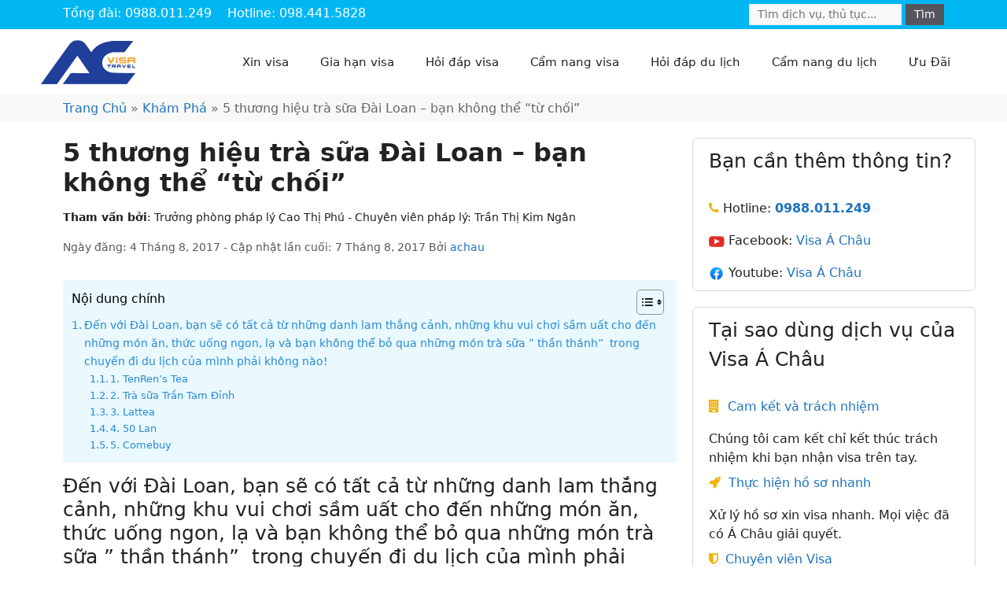

--- FILE ---
content_type: text/html; charset=UTF-8
request_url: https://blog.chudutravel.vn/kham-pha/5-thuong-hieu-tra-sua-dai-loan-cac-ban-khong-khong-nem-thu.html
body_size: 23688
content:
<!DOCTYPE html>
<html lang="vi">
<head>
	<meta charset="UTF-8">
	<meta name='robots' content='index, follow, max-image-preview:large, max-snippet:-1, max-video-preview:-1' />
	<style>img:is([sizes="auto" i], [sizes^="auto," i]) { contain-intrinsic-size: 3000px 1500px }</style>
	<meta name="viewport" content="width=device-width, initial-scale=1">
	<!-- This site is optimized with the Yoast SEO plugin v25.9 - https://yoast.com/wordpress/plugins/seo/ -->
	<title>5 thương hiệu trà sữa Đài Loan - bạn không thể &quot;từ chối&quot;</title>
	<link rel="canonical" href="https://blog.chudutravel.vn/kham-pha/5-thuong-hieu-tra-sua-dai-loan-cac-ban-khong-khong-nem-thu.html" />
	<meta property="og:locale" content="vi_VN" />
	<meta property="og:type" content="article" />
	<meta property="og:title" content="5 thương hiệu trà sữa Đài Loan - bạn không thể &quot;từ chối&quot;" />
	<meta property="og:description" content="Đến với Đài Loan, bạn sẽ có tất cả từ những danh lam thắng cảnh, những khu vui chơi sầm uất cho đến những món ăn, thức uống ngon, lạ và bạn không thể bỏ qua những món trà sữa &#8221; thần thánh&#8221;  trong chuyến đi du lịch của mình phải không nào! Nói đến ... Đọc tiếp" />
	<meta property="og:url" content="https://blog.chudutravel.vn/kham-pha/5-thuong-hieu-tra-sua-dai-loan-cac-ban-khong-khong-nem-thu.html" />
	<meta property="og:site_name" content="Đặt chỗ làm VISA đi nước ngoài, Thẻ VISA, Tour, Khách Sạn" />
	<meta property="article:published_time" content="2017-08-04T02:07:19+00:00" />
	<meta property="article:modified_time" content="2017-08-07T07:42:00+00:00" />
	<meta property="og:image" content="https://blog.chudutravel.vn/wp-content/uploads/2017/08/tra-sua-dai-loan.jpg" />
	<meta property="og:image:width" content="650" />
	<meta property="og:image:height" content="400" />
	<meta property="og:image:type" content="image/jpeg" />
	<meta name="author" content="achau" />
	<meta name="twitter:card" content="summary_large_image" />
	<script type="application/ld+json" class="yoast-schema-graph">{"@context":"https://schema.org","@graph":[{"@type":"Article","@id":"https://blog.chudutravel.vn/kham-pha/5-thuong-hieu-tra-sua-dai-loan-cac-ban-khong-khong-nem-thu.html#article","isPartOf":{"@id":"https://blog.chudutravel.vn/kham-pha/5-thuong-hieu-tra-sua-dai-loan-cac-ban-khong-khong-nem-thu.html"},"author":{"name":"achau","@id":"https://blog.chudutravel.vn/#/schema/person/584aa4f80a426c998c488f7701c30852"},"headline":"5 thương hiệu trà sữa Đài Loan &#8211; bạn không thể &#8220;từ chối&#8221;","datePublished":"2017-08-04T02:07:19+00:00","dateModified":"2017-08-07T07:42:00+00:00","mainEntityOfPage":{"@id":"https://blog.chudutravel.vn/kham-pha/5-thuong-hieu-tra-sua-dai-loan-cac-ban-khong-khong-nem-thu.html"},"wordCount":1354,"commentCount":0,"publisher":{"@id":"https://blog.chudutravel.vn/#organization"},"image":{"@id":"https://blog.chudutravel.vn/kham-pha/5-thuong-hieu-tra-sua-dai-loan-cac-ban-khong-khong-nem-thu.html#primaryimage"},"thumbnailUrl":"https://blog.chudutravel.vn/wp-content/uploads/2017/08/tra-sua-dai-loan.jpg","keywords":["du lich Dai Loan","du lich Dai Loan- tra sua Dai Loan"],"articleSection":["Khám Phá"],"inLanguage":"vi","potentialAction":[{"@type":"CommentAction","name":"Comment","target":["https://blog.chudutravel.vn/kham-pha/5-thuong-hieu-tra-sua-dai-loan-cac-ban-khong-khong-nem-thu.html#respond"]}]},{"@type":"WebPage","@id":"https://blog.chudutravel.vn/kham-pha/5-thuong-hieu-tra-sua-dai-loan-cac-ban-khong-khong-nem-thu.html","url":"https://blog.chudutravel.vn/kham-pha/5-thuong-hieu-tra-sua-dai-loan-cac-ban-khong-khong-nem-thu.html","name":"5 thương hiệu trà sữa Đài Loan - bạn không thể \"từ chối\"","isPartOf":{"@id":"https://blog.chudutravel.vn/#website"},"primaryImageOfPage":{"@id":"https://blog.chudutravel.vn/kham-pha/5-thuong-hieu-tra-sua-dai-loan-cac-ban-khong-khong-nem-thu.html#primaryimage"},"image":{"@id":"https://blog.chudutravel.vn/kham-pha/5-thuong-hieu-tra-sua-dai-loan-cac-ban-khong-khong-nem-thu.html#primaryimage"},"thumbnailUrl":"https://blog.chudutravel.vn/wp-content/uploads/2017/08/tra-sua-dai-loan.jpg","datePublished":"2017-08-04T02:07:19+00:00","dateModified":"2017-08-07T07:42:00+00:00","breadcrumb":{"@id":"https://blog.chudutravel.vn/kham-pha/5-thuong-hieu-tra-sua-dai-loan-cac-ban-khong-khong-nem-thu.html#breadcrumb"},"inLanguage":"vi","potentialAction":[{"@type":"ReadAction","target":["https://blog.chudutravel.vn/kham-pha/5-thuong-hieu-tra-sua-dai-loan-cac-ban-khong-khong-nem-thu.html"]}]},{"@type":"ImageObject","inLanguage":"vi","@id":"https://blog.chudutravel.vn/kham-pha/5-thuong-hieu-tra-sua-dai-loan-cac-ban-khong-khong-nem-thu.html#primaryimage","url":"https://blog.chudutravel.vn/wp-content/uploads/2017/08/tra-sua-dai-loan.jpg","contentUrl":"https://blog.chudutravel.vn/wp-content/uploads/2017/08/tra-sua-dai-loan.jpg","width":650,"height":400,"caption":"tra sua dai loan"},{"@type":"BreadcrumbList","@id":"https://blog.chudutravel.vn/kham-pha/5-thuong-hieu-tra-sua-dai-loan-cac-ban-khong-khong-nem-thu.html#breadcrumb","itemListElement":[{"@type":"ListItem","position":1,"name":"Trang Chủ","item":"https://blog.chudutravel.vn/"},{"@type":"ListItem","position":2,"name":"Khám Phá","item":"https://blog.chudutravel.vn/kham-pha"},{"@type":"ListItem","position":3,"name":"5 thương hiệu trà sữa Đài Loan &#8211; bạn không thể &#8220;từ chối&#8221;"}]},{"@type":"WebSite","@id":"https://blog.chudutravel.vn/#website","url":"https://blog.chudutravel.vn/","name":"Đặt chỗ làm VISA đi nước ngoài, Thẻ VISA, Tour, Khách Sạn","description":"visa du lịch, visa đi nước ngoài, visa nhập cảnh vào việt nam","publisher":{"@id":"https://blog.chudutravel.vn/#organization"},"potentialAction":[{"@type":"SearchAction","target":{"@type":"EntryPoint","urlTemplate":"https://blog.chudutravel.vn/?s={search_term_string}"},"query-input":{"@type":"PropertyValueSpecification","valueRequired":true,"valueName":"search_term_string"}}],"inLanguage":"vi"},{"@type":"Organization","@id":"https://blog.chudutravel.vn/#organization","name":"Đặt chỗ làm VISA đi nước ngoài, Thẻ VISA, Tour, Khách Sạn","url":"https://blog.chudutravel.vn/","logo":{"@type":"ImageObject","inLanguage":"vi","@id":"https://blog.chudutravel.vn/#/schema/logo/image/","url":"https://blog.chudutravel.vn/wp-content/uploads/2024/10/cropped-logo-achau-1.png","contentUrl":"https://blog.chudutravel.vn/wp-content/uploads/2024/10/cropped-logo-achau-1.png","width":399,"height":189,"caption":"Đặt chỗ làm VISA đi nước ngoài, Thẻ VISA, Tour, Khách Sạn"},"image":{"@id":"https://blog.chudutravel.vn/#/schema/logo/image/"}},{"@type":"Person","@id":"https://blog.chudutravel.vn/#/schema/person/584aa4f80a426c998c488f7701c30852","name":"achau","image":{"@type":"ImageObject","inLanguage":"vi","@id":"https://blog.chudutravel.vn/#/schema/person/image/","url":"https://secure.gravatar.com/avatar/04a50650c86d19596b3528848c7c737b8a6c382d2e143cbe0adb0347660eea4f?s=96&d=mm&r=g","contentUrl":"https://secure.gravatar.com/avatar/04a50650c86d19596b3528848c7c737b8a6c382d2e143cbe0adb0347660eea4f?s=96&d=mm&r=g","caption":"achau"}}]}</script>
	<!-- / Yoast SEO plugin. -->


<link rel='dns-prefetch' href='//www.googletagmanager.com' />
<link rel="alternate" type="application/rss+xml" title="Dòng thông tin Đặt chỗ làm VISA đi nước ngoài, Thẻ VISA, Tour, Khách Sạn &raquo;" href="https://blog.chudutravel.vn/feed" />
<link rel="alternate" type="application/rss+xml" title="Đặt chỗ làm VISA đi nước ngoài, Thẻ VISA, Tour, Khách Sạn &raquo; Dòng bình luận" href="https://blog.chudutravel.vn/comments/feed" />
<script>
window._wpemojiSettings = {"baseUrl":"https:\/\/s.w.org\/images\/core\/emoji\/16.0.1\/72x72\/","ext":".png","svgUrl":"https:\/\/s.w.org\/images\/core\/emoji\/16.0.1\/svg\/","svgExt":".svg","source":{"concatemoji":"https:\/\/blog.chudutravel.vn\/wp-includes\/js\/wp-emoji-release.min.js?ver=6.8.2"}};
/*! This file is auto-generated */
!function(s,n){var o,i,e;function c(e){try{var t={supportTests:e,timestamp:(new Date).valueOf()};sessionStorage.setItem(o,JSON.stringify(t))}catch(e){}}function p(e,t,n){e.clearRect(0,0,e.canvas.width,e.canvas.height),e.fillText(t,0,0);var t=new Uint32Array(e.getImageData(0,0,e.canvas.width,e.canvas.height).data),a=(e.clearRect(0,0,e.canvas.width,e.canvas.height),e.fillText(n,0,0),new Uint32Array(e.getImageData(0,0,e.canvas.width,e.canvas.height).data));return t.every(function(e,t){return e===a[t]})}function u(e,t){e.clearRect(0,0,e.canvas.width,e.canvas.height),e.fillText(t,0,0);for(var n=e.getImageData(16,16,1,1),a=0;a<n.data.length;a++)if(0!==n.data[a])return!1;return!0}function f(e,t,n,a){switch(t){case"flag":return n(e,"\ud83c\udff3\ufe0f\u200d\u26a7\ufe0f","\ud83c\udff3\ufe0f\u200b\u26a7\ufe0f")?!1:!n(e,"\ud83c\udde8\ud83c\uddf6","\ud83c\udde8\u200b\ud83c\uddf6")&&!n(e,"\ud83c\udff4\udb40\udc67\udb40\udc62\udb40\udc65\udb40\udc6e\udb40\udc67\udb40\udc7f","\ud83c\udff4\u200b\udb40\udc67\u200b\udb40\udc62\u200b\udb40\udc65\u200b\udb40\udc6e\u200b\udb40\udc67\u200b\udb40\udc7f");case"emoji":return!a(e,"\ud83e\udedf")}return!1}function g(e,t,n,a){var r="undefined"!=typeof WorkerGlobalScope&&self instanceof WorkerGlobalScope?new OffscreenCanvas(300,150):s.createElement("canvas"),o=r.getContext("2d",{willReadFrequently:!0}),i=(o.textBaseline="top",o.font="600 32px Arial",{});return e.forEach(function(e){i[e]=t(o,e,n,a)}),i}function t(e){var t=s.createElement("script");t.src=e,t.defer=!0,s.head.appendChild(t)}"undefined"!=typeof Promise&&(o="wpEmojiSettingsSupports",i=["flag","emoji"],n.supports={everything:!0,everythingExceptFlag:!0},e=new Promise(function(e){s.addEventListener("DOMContentLoaded",e,{once:!0})}),new Promise(function(t){var n=function(){try{var e=JSON.parse(sessionStorage.getItem(o));if("object"==typeof e&&"number"==typeof e.timestamp&&(new Date).valueOf()<e.timestamp+604800&&"object"==typeof e.supportTests)return e.supportTests}catch(e){}return null}();if(!n){if("undefined"!=typeof Worker&&"undefined"!=typeof OffscreenCanvas&&"undefined"!=typeof URL&&URL.createObjectURL&&"undefined"!=typeof Blob)try{var e="postMessage("+g.toString()+"("+[JSON.stringify(i),f.toString(),p.toString(),u.toString()].join(",")+"));",a=new Blob([e],{type:"text/javascript"}),r=new Worker(URL.createObjectURL(a),{name:"wpTestEmojiSupports"});return void(r.onmessage=function(e){c(n=e.data),r.terminate(),t(n)})}catch(e){}c(n=g(i,f,p,u))}t(n)}).then(function(e){for(var t in e)n.supports[t]=e[t],n.supports.everything=n.supports.everything&&n.supports[t],"flag"!==t&&(n.supports.everythingExceptFlag=n.supports.everythingExceptFlag&&n.supports[t]);n.supports.everythingExceptFlag=n.supports.everythingExceptFlag&&!n.supports.flag,n.DOMReady=!1,n.readyCallback=function(){n.DOMReady=!0}}).then(function(){return e}).then(function(){var e;n.supports.everything||(n.readyCallback(),(e=n.source||{}).concatemoji?t(e.concatemoji):e.wpemoji&&e.twemoji&&(t(e.twemoji),t(e.wpemoji)))}))}((window,document),window._wpemojiSettings);
</script>

<style id='wp-emoji-styles-inline-css'>

	img.wp-smiley, img.emoji {
		display: inline !important;
		border: none !important;
		box-shadow: none !important;
		height: 1em !important;
		width: 1em !important;
		margin: 0 0.07em !important;
		vertical-align: -0.1em !important;
		background: none !important;
		padding: 0 !important;
	}
</style>
<link rel='stylesheet' id='wp-block-library-css' href='https://blog.chudutravel.vn/wp-includes/css/dist/block-library/style.min.css?ver=6.8.2' media='all' />
<style id='classic-theme-styles-inline-css'>
/*! This file is auto-generated */
.wp-block-button__link{color:#fff;background-color:#32373c;border-radius:9999px;box-shadow:none;text-decoration:none;padding:calc(.667em + 2px) calc(1.333em + 2px);font-size:1.125em}.wp-block-file__button{background:#32373c;color:#fff;text-decoration:none}
</style>
<style id='global-styles-inline-css'>
:root{--wp--preset--aspect-ratio--square: 1;--wp--preset--aspect-ratio--4-3: 4/3;--wp--preset--aspect-ratio--3-4: 3/4;--wp--preset--aspect-ratio--3-2: 3/2;--wp--preset--aspect-ratio--2-3: 2/3;--wp--preset--aspect-ratio--16-9: 16/9;--wp--preset--aspect-ratio--9-16: 9/16;--wp--preset--color--black: #000000;--wp--preset--color--cyan-bluish-gray: #abb8c3;--wp--preset--color--white: #ffffff;--wp--preset--color--pale-pink: #f78da7;--wp--preset--color--vivid-red: #cf2e2e;--wp--preset--color--luminous-vivid-orange: #ff6900;--wp--preset--color--luminous-vivid-amber: #fcb900;--wp--preset--color--light-green-cyan: #7bdcb5;--wp--preset--color--vivid-green-cyan: #00d084;--wp--preset--color--pale-cyan-blue: #8ed1fc;--wp--preset--color--vivid-cyan-blue: #0693e3;--wp--preset--color--vivid-purple: #9b51e0;--wp--preset--color--contrast: var(--contrast);--wp--preset--color--contrast-2: var(--contrast-2);--wp--preset--color--contrast-3: var(--contrast-3);--wp--preset--color--base: var(--base);--wp--preset--color--base-2: var(--base-2);--wp--preset--color--base-3: var(--base-3);--wp--preset--color--accent: var(--accent);--wp--preset--gradient--vivid-cyan-blue-to-vivid-purple: linear-gradient(135deg,rgba(6,147,227,1) 0%,rgb(155,81,224) 100%);--wp--preset--gradient--light-green-cyan-to-vivid-green-cyan: linear-gradient(135deg,rgb(122,220,180) 0%,rgb(0,208,130) 100%);--wp--preset--gradient--luminous-vivid-amber-to-luminous-vivid-orange: linear-gradient(135deg,rgba(252,185,0,1) 0%,rgba(255,105,0,1) 100%);--wp--preset--gradient--luminous-vivid-orange-to-vivid-red: linear-gradient(135deg,rgba(255,105,0,1) 0%,rgb(207,46,46) 100%);--wp--preset--gradient--very-light-gray-to-cyan-bluish-gray: linear-gradient(135deg,rgb(238,238,238) 0%,rgb(169,184,195) 100%);--wp--preset--gradient--cool-to-warm-spectrum: linear-gradient(135deg,rgb(74,234,220) 0%,rgb(151,120,209) 20%,rgb(207,42,186) 40%,rgb(238,44,130) 60%,rgb(251,105,98) 80%,rgb(254,248,76) 100%);--wp--preset--gradient--blush-light-purple: linear-gradient(135deg,rgb(255,206,236) 0%,rgb(152,150,240) 100%);--wp--preset--gradient--blush-bordeaux: linear-gradient(135deg,rgb(254,205,165) 0%,rgb(254,45,45) 50%,rgb(107,0,62) 100%);--wp--preset--gradient--luminous-dusk: linear-gradient(135deg,rgb(255,203,112) 0%,rgb(199,81,192) 50%,rgb(65,88,208) 100%);--wp--preset--gradient--pale-ocean: linear-gradient(135deg,rgb(255,245,203) 0%,rgb(182,227,212) 50%,rgb(51,167,181) 100%);--wp--preset--gradient--electric-grass: linear-gradient(135deg,rgb(202,248,128) 0%,rgb(113,206,126) 100%);--wp--preset--gradient--midnight: linear-gradient(135deg,rgb(2,3,129) 0%,rgb(40,116,252) 100%);--wp--preset--font-size--small: 13px;--wp--preset--font-size--medium: 20px;--wp--preset--font-size--large: 36px;--wp--preset--font-size--x-large: 42px;--wp--preset--spacing--20: 0.44rem;--wp--preset--spacing--30: 0.67rem;--wp--preset--spacing--40: 1rem;--wp--preset--spacing--50: 1.5rem;--wp--preset--spacing--60: 2.25rem;--wp--preset--spacing--70: 3.38rem;--wp--preset--spacing--80: 5.06rem;--wp--preset--shadow--natural: 6px 6px 9px rgba(0, 0, 0, 0.2);--wp--preset--shadow--deep: 12px 12px 50px rgba(0, 0, 0, 0.4);--wp--preset--shadow--sharp: 6px 6px 0px rgba(0, 0, 0, 0.2);--wp--preset--shadow--outlined: 6px 6px 0px -3px rgba(255, 255, 255, 1), 6px 6px rgba(0, 0, 0, 1);--wp--preset--shadow--crisp: 6px 6px 0px rgba(0, 0, 0, 1);}:where(.is-layout-flex){gap: 0.5em;}:where(.is-layout-grid){gap: 0.5em;}body .is-layout-flex{display: flex;}.is-layout-flex{flex-wrap: wrap;align-items: center;}.is-layout-flex > :is(*, div){margin: 0;}body .is-layout-grid{display: grid;}.is-layout-grid > :is(*, div){margin: 0;}:where(.wp-block-columns.is-layout-flex){gap: 2em;}:where(.wp-block-columns.is-layout-grid){gap: 2em;}:where(.wp-block-post-template.is-layout-flex){gap: 1.25em;}:where(.wp-block-post-template.is-layout-grid){gap: 1.25em;}.has-black-color{color: var(--wp--preset--color--black) !important;}.has-cyan-bluish-gray-color{color: var(--wp--preset--color--cyan-bluish-gray) !important;}.has-white-color{color: var(--wp--preset--color--white) !important;}.has-pale-pink-color{color: var(--wp--preset--color--pale-pink) !important;}.has-vivid-red-color{color: var(--wp--preset--color--vivid-red) !important;}.has-luminous-vivid-orange-color{color: var(--wp--preset--color--luminous-vivid-orange) !important;}.has-luminous-vivid-amber-color{color: var(--wp--preset--color--luminous-vivid-amber) !important;}.has-light-green-cyan-color{color: var(--wp--preset--color--light-green-cyan) !important;}.has-vivid-green-cyan-color{color: var(--wp--preset--color--vivid-green-cyan) !important;}.has-pale-cyan-blue-color{color: var(--wp--preset--color--pale-cyan-blue) !important;}.has-vivid-cyan-blue-color{color: var(--wp--preset--color--vivid-cyan-blue) !important;}.has-vivid-purple-color{color: var(--wp--preset--color--vivid-purple) !important;}.has-black-background-color{background-color: var(--wp--preset--color--black) !important;}.has-cyan-bluish-gray-background-color{background-color: var(--wp--preset--color--cyan-bluish-gray) !important;}.has-white-background-color{background-color: var(--wp--preset--color--white) !important;}.has-pale-pink-background-color{background-color: var(--wp--preset--color--pale-pink) !important;}.has-vivid-red-background-color{background-color: var(--wp--preset--color--vivid-red) !important;}.has-luminous-vivid-orange-background-color{background-color: var(--wp--preset--color--luminous-vivid-orange) !important;}.has-luminous-vivid-amber-background-color{background-color: var(--wp--preset--color--luminous-vivid-amber) !important;}.has-light-green-cyan-background-color{background-color: var(--wp--preset--color--light-green-cyan) !important;}.has-vivid-green-cyan-background-color{background-color: var(--wp--preset--color--vivid-green-cyan) !important;}.has-pale-cyan-blue-background-color{background-color: var(--wp--preset--color--pale-cyan-blue) !important;}.has-vivid-cyan-blue-background-color{background-color: var(--wp--preset--color--vivid-cyan-blue) !important;}.has-vivid-purple-background-color{background-color: var(--wp--preset--color--vivid-purple) !important;}.has-black-border-color{border-color: var(--wp--preset--color--black) !important;}.has-cyan-bluish-gray-border-color{border-color: var(--wp--preset--color--cyan-bluish-gray) !important;}.has-white-border-color{border-color: var(--wp--preset--color--white) !important;}.has-pale-pink-border-color{border-color: var(--wp--preset--color--pale-pink) !important;}.has-vivid-red-border-color{border-color: var(--wp--preset--color--vivid-red) !important;}.has-luminous-vivid-orange-border-color{border-color: var(--wp--preset--color--luminous-vivid-orange) !important;}.has-luminous-vivid-amber-border-color{border-color: var(--wp--preset--color--luminous-vivid-amber) !important;}.has-light-green-cyan-border-color{border-color: var(--wp--preset--color--light-green-cyan) !important;}.has-vivid-green-cyan-border-color{border-color: var(--wp--preset--color--vivid-green-cyan) !important;}.has-pale-cyan-blue-border-color{border-color: var(--wp--preset--color--pale-cyan-blue) !important;}.has-vivid-cyan-blue-border-color{border-color: var(--wp--preset--color--vivid-cyan-blue) !important;}.has-vivid-purple-border-color{border-color: var(--wp--preset--color--vivid-purple) !important;}.has-vivid-cyan-blue-to-vivid-purple-gradient-background{background: var(--wp--preset--gradient--vivid-cyan-blue-to-vivid-purple) !important;}.has-light-green-cyan-to-vivid-green-cyan-gradient-background{background: var(--wp--preset--gradient--light-green-cyan-to-vivid-green-cyan) !important;}.has-luminous-vivid-amber-to-luminous-vivid-orange-gradient-background{background: var(--wp--preset--gradient--luminous-vivid-amber-to-luminous-vivid-orange) !important;}.has-luminous-vivid-orange-to-vivid-red-gradient-background{background: var(--wp--preset--gradient--luminous-vivid-orange-to-vivid-red) !important;}.has-very-light-gray-to-cyan-bluish-gray-gradient-background{background: var(--wp--preset--gradient--very-light-gray-to-cyan-bluish-gray) !important;}.has-cool-to-warm-spectrum-gradient-background{background: var(--wp--preset--gradient--cool-to-warm-spectrum) !important;}.has-blush-light-purple-gradient-background{background: var(--wp--preset--gradient--blush-light-purple) !important;}.has-blush-bordeaux-gradient-background{background: var(--wp--preset--gradient--blush-bordeaux) !important;}.has-luminous-dusk-gradient-background{background: var(--wp--preset--gradient--luminous-dusk) !important;}.has-pale-ocean-gradient-background{background: var(--wp--preset--gradient--pale-ocean) !important;}.has-electric-grass-gradient-background{background: var(--wp--preset--gradient--electric-grass) !important;}.has-midnight-gradient-background{background: var(--wp--preset--gradient--midnight) !important;}.has-small-font-size{font-size: var(--wp--preset--font-size--small) !important;}.has-medium-font-size{font-size: var(--wp--preset--font-size--medium) !important;}.has-large-font-size{font-size: var(--wp--preset--font-size--large) !important;}.has-x-large-font-size{font-size: var(--wp--preset--font-size--x-large) !important;}
:where(.wp-block-post-template.is-layout-flex){gap: 1.25em;}:where(.wp-block-post-template.is-layout-grid){gap: 1.25em;}
:where(.wp-block-columns.is-layout-flex){gap: 2em;}:where(.wp-block-columns.is-layout-grid){gap: 2em;}
:root :where(.wp-block-pullquote){font-size: 1.5em;line-height: 1.6;}
</style>
<link rel='stylesheet' id='kk-star-ratings-css' href='https://blog.chudutravel.vn/wp-content/plugins/kk-star-ratings/src/core/public/css/kk-star-ratings.min.css?ver=5.4.10.2' media='all' />
<link rel='stylesheet' id='ez-toc-css' href='https://blog.chudutravel.vn/wp-content/plugins/easy-table-of-contents/assets/css/screen.min.css?ver=2.0.76' media='all' />
<style id='ez-toc-inline-css'>
div#ez-toc-container .ez-toc-title {font-size: 100%;}div#ez-toc-container .ez-toc-title {font-weight: 500;}div#ez-toc-container ul li , div#ez-toc-container ul li a {font-size: 95%;}div#ez-toc-container ul li , div#ez-toc-container ul li a {font-weight: 500;}div#ez-toc-container nav ul ul li {font-size: 90%;}div#ez-toc-container {background: #e9f9ff;border: 1px solid #e9f9ff;width: 100%;}div#ez-toc-container p.ez-toc-title , #ez-toc-container .ez_toc_custom_title_icon , #ez-toc-container .ez_toc_custom_toc_icon {color: #000000;}div#ez-toc-container ul.ez-toc-list a {color: #288ad6;}div#ez-toc-container ul.ez-toc-list a:hover {color: #2a6496;}div#ez-toc-container ul.ez-toc-list a:visited {color: #428bca;}
.ez-toc-container-direction {direction: ltr;}.ez-toc-counter ul{counter-reset: item ;}.ez-toc-counter nav ul li a::before {content: counters(item, '.', decimal) '. ';display: inline-block;counter-increment: item;flex-grow: 0;flex-shrink: 0;margin-right: .2em; float: left; }.ez-toc-widget-direction {direction: ltr;}.ez-toc-widget-container ul{counter-reset: item ;}.ez-toc-widget-container nav ul li a::before {content: counters(item, '.', decimal) '. ';display: inline-block;counter-increment: item;flex-grow: 0;flex-shrink: 0;margin-right: .2em; float: left; }
</style>
<link rel='stylesheet' id='generate-widget-areas-css' href='https://blog.chudutravel.vn/wp-content/themes/generatepress/assets/css/components/widget-areas.min.css?ver=3.3.1' media='all' />
<link rel='stylesheet' id='generate-style-css' href='https://blog.chudutravel.vn/wp-content/themes/generatepress/assets/css/main.min.css?ver=3.3.1' media='all' />
<style id='generate-style-inline-css'>
body{background-color:var(--base-2);color:var(--contrast);}a{color:var(--accent);}a{text-decoration:underline;}.entry-title a, .site-branding a, a.button, .wp-block-button__link, .main-navigation a{text-decoration:none;}a:hover, a:focus, a:active{color:var(--contrast);}.wp-block-group__inner-container{max-width:1200px;margin-left:auto;margin-right:auto;}.site-header .header-image{width:120px;}.generate-back-to-top{font-size:20px;border-radius:3px;position:fixed;bottom:30px;right:30px;line-height:40px;width:40px;text-align:center;z-index:10;transition:opacity 300ms ease-in-out;opacity:0.1;transform:translateY(1000px);}.generate-back-to-top__show{opacity:1;transform:translateY(0);}:root{--contrast:#222222;--contrast-2:#575760;--contrast-3:#b2b2be;--base:#f0f0f0;--base-2:#f7f8f9;--base-3:#ffffff;--accent:#1e73be;}:root .has-contrast-color{color:var(--contrast);}:root .has-contrast-background-color{background-color:var(--contrast);}:root .has-contrast-2-color{color:var(--contrast-2);}:root .has-contrast-2-background-color{background-color:var(--contrast-2);}:root .has-contrast-3-color{color:var(--contrast-3);}:root .has-contrast-3-background-color{background-color:var(--contrast-3);}:root .has-base-color{color:var(--base);}:root .has-base-background-color{background-color:var(--base);}:root .has-base-2-color{color:var(--base-2);}:root .has-base-2-background-color{background-color:var(--base-2);}:root .has-base-3-color{color:var(--base-3);}:root .has-base-3-background-color{background-color:var(--base-3);}:root .has-accent-color{color:var(--accent);}:root .has-accent-background-color{background-color:var(--accent);}.top-bar{background-color:#636363;color:#ffffff;}.top-bar a{color:#ffffff;}.top-bar a:hover{color:#303030;}.site-header{background-color:var(--base-3);}.main-title a,.main-title a:hover{color:var(--contrast);}.site-description{color:var(--contrast-2);}.mobile-menu-control-wrapper .menu-toggle,.mobile-menu-control-wrapper .menu-toggle:hover,.mobile-menu-control-wrapper .menu-toggle:focus,.has-inline-mobile-toggle #site-navigation.toggled{background-color:rgba(0, 0, 0, 0.02);}.main-navigation,.main-navigation ul ul{background-color:var(--base-3);}.main-navigation .main-nav ul li a, .main-navigation .menu-toggle, .main-navigation .menu-bar-items{color:var(--contrast);}.main-navigation .main-nav ul li:not([class*="current-menu-"]):hover > a, .main-navigation .main-nav ul li:not([class*="current-menu-"]):focus > a, .main-navigation .main-nav ul li.sfHover:not([class*="current-menu-"]) > a, .main-navigation .menu-bar-item:hover > a, .main-navigation .menu-bar-item.sfHover > a{color:var(--accent);}button.menu-toggle:hover,button.menu-toggle:focus{color:var(--contrast);}.main-navigation .main-nav ul li[class*="current-menu-"] > a{color:var(--accent);}.navigation-search input[type="search"],.navigation-search input[type="search"]:active, .navigation-search input[type="search"]:focus, .main-navigation .main-nav ul li.search-item.active > a, .main-navigation .menu-bar-items .search-item.active > a{color:var(--accent);}.main-navigation ul ul{background-color:var(--base);}.separate-containers .inside-article, .separate-containers .comments-area, .separate-containers .page-header, .one-container .container, .separate-containers .paging-navigation, .inside-page-header{background-color:var(--base-3);}.entry-title a{color:var(--contrast);}.entry-title a:hover{color:var(--contrast-2);}.entry-meta{color:var(--contrast-2);}.sidebar .widget{background-color:var(--base-3);}.footer-widgets{background-color:var(--base-3);}.site-info{background-color:var(--base-3);}input[type="text"],input[type="email"],input[type="url"],input[type="password"],input[type="search"],input[type="tel"],input[type="number"],textarea,select{color:var(--contrast);background-color:var(--base-2);border-color:var(--base);}input[type="text"]:focus,input[type="email"]:focus,input[type="url"]:focus,input[type="password"]:focus,input[type="search"]:focus,input[type="tel"]:focus,input[type="number"]:focus,textarea:focus,select:focus{color:var(--contrast);background-color:var(--base-2);border-color:var(--contrast-3);}button,html input[type="button"],input[type="reset"],input[type="submit"],a.button,a.wp-block-button__link:not(.has-background){color:#ffffff;background-color:#55555e;}button:hover,html input[type="button"]:hover,input[type="reset"]:hover,input[type="submit"]:hover,a.button:hover,button:focus,html input[type="button"]:focus,input[type="reset"]:focus,input[type="submit"]:focus,a.button:focus,a.wp-block-button__link:not(.has-background):active,a.wp-block-button__link:not(.has-background):focus,a.wp-block-button__link:not(.has-background):hover{color:#ffffff;background-color:#3f4047;}a.generate-back-to-top{background-color:rgba( 0,0,0,0.4 );color:#ffffff;}a.generate-back-to-top:hover,a.generate-back-to-top:focus{background-color:rgba( 0,0,0,0.6 );color:#ffffff;}:root{--gp-search-modal-bg-color:var(--base-3);--gp-search-modal-text-color:var(--contrast);--gp-search-modal-overlay-bg-color:rgba(0,0,0,0.2);}@media (max-width:768px){.main-navigation .menu-bar-item:hover > a, .main-navigation .menu-bar-item.sfHover > a{background:none;color:var(--contrast);}}.nav-below-header .main-navigation .inside-navigation.grid-container, .nav-above-header .main-navigation .inside-navigation.grid-container{padding:0px 20px 0px 20px;}.site-main .wp-block-group__inner-container{padding:40px;}.separate-containers .paging-navigation{padding-top:20px;padding-bottom:20px;}.entry-content .alignwide, body:not(.no-sidebar) .entry-content .alignfull{margin-left:-40px;width:calc(100% + 80px);max-width:calc(100% + 80px);}.rtl .menu-item-has-children .dropdown-menu-toggle{padding-left:20px;}.rtl .main-navigation .main-nav ul li.menu-item-has-children > a{padding-right:20px;}@media (max-width:768px){.separate-containers .inside-article, .separate-containers .comments-area, .separate-containers .page-header, .separate-containers .paging-navigation, .one-container .site-content, .inside-page-header{padding:30px;}.site-main .wp-block-group__inner-container{padding:30px;}.inside-top-bar{padding-right:30px;padding-left:30px;}.inside-header{padding-right:30px;padding-left:30px;}.widget-area .widget{padding-top:30px;padding-right:30px;padding-bottom:30px;padding-left:30px;}.footer-widgets-container{padding-top:30px;padding-right:30px;padding-bottom:30px;padding-left:30px;}.inside-site-info{padding-right:30px;padding-left:30px;}.entry-content .alignwide, body:not(.no-sidebar) .entry-content .alignfull{margin-left:-30px;width:calc(100% + 60px);max-width:calc(100% + 60px);}.one-container .site-main .paging-navigation{margin-bottom:20px;}}/* End cached CSS */.is-right-sidebar{width:30%;}.is-left-sidebar{width:30%;}.site-content .content-area{width:70%;}@media (max-width:768px){.main-navigation .menu-toggle,.sidebar-nav-mobile:not(#sticky-placeholder){display:block;}.main-navigation ul,.gen-sidebar-nav,.main-navigation:not(.slideout-navigation):not(.toggled) .main-nav > ul,.has-inline-mobile-toggle #site-navigation .inside-navigation > *:not(.navigation-search):not(.main-nav){display:none;}.nav-align-right .inside-navigation,.nav-align-center .inside-navigation{justify-content:space-between;}.has-inline-mobile-toggle .mobile-menu-control-wrapper{display:flex;flex-wrap:wrap;}.has-inline-mobile-toggle .inside-header{flex-direction:row;text-align:left;flex-wrap:wrap;}.has-inline-mobile-toggle .header-widget,.has-inline-mobile-toggle #site-navigation{flex-basis:100%;}.nav-float-left .has-inline-mobile-toggle #site-navigation{order:10;}}
</style>
<link rel='stylesheet' id='generate-child-css' href='https://blog.chudutravel.vn/wp-content/themes/generatepress_child/style.css?ver=1702303867' media='all' />
<style id='rocket-lazyload-inline-css'>
.rll-youtube-player{position:relative;padding-bottom:56.23%;height:0;overflow:hidden;max-width:100%;}.rll-youtube-player:focus-within{outline: 2px solid currentColor;outline-offset: 5px;}.rll-youtube-player iframe{position:absolute;top:0;left:0;width:100%;height:100%;z-index:100;background:0 0}.rll-youtube-player img{bottom:0;display:block;left:0;margin:auto;max-width:100%;width:100%;position:absolute;right:0;top:0;border:none;height:auto;-webkit-transition:.4s all;-moz-transition:.4s all;transition:.4s all}.rll-youtube-player img:hover{-webkit-filter:brightness(75%)}.rll-youtube-player .play{height:100%;width:100%;left:0;top:0;position:absolute;background:url(https://blog.chudutravel.vn/wp-content/plugins/rocket-lazy-load/assets/img/youtube.png) no-repeat center;background-color: transparent !important;cursor:pointer;border:none;}.wp-embed-responsive .wp-has-aspect-ratio .rll-youtube-player{position:absolute;padding-bottom:0;width:100%;height:100%;top:0;bottom:0;left:0;right:0}
</style>
<script src="https://blog.chudutravel.vn/wp-includes/js/jquery/jquery.min.js?ver=3.7.1" id="jquery-core-js"></script>
<script src="https://blog.chudutravel.vn/wp-includes/js/jquery/jquery-migrate.min.js?ver=3.4.1" id="jquery-migrate-js"></script>

<!-- Đoạn mã Google tag (gtag.js) được thêm bởi Site Kit -->
<!-- Đoạn mã Google Analytics được thêm bởi Site Kit -->
<script id="google_gtagjs-js" async data-type="lazy" data-src="https://www.googletagmanager.com/gtag/js?id=GT-5R6W8L5"></script>
<script id="google_gtagjs-js-after" data-type="lazy" data-src="[data-uri]"></script>
<link rel="https://api.w.org/" href="https://blog.chudutravel.vn/wp-json/" /><link rel="alternate" title="JSON" type="application/json" href="https://blog.chudutravel.vn/wp-json/wp/v2/posts/2123" /><link rel="EditURI" type="application/rsd+xml" title="RSD" href="https://blog.chudutravel.vn/xmlrpc.php?rsd" />
<meta name="generator" content="WordPress 6.8.2" />
<link rel='shortlink' href='https://blog.chudutravel.vn/?p=2123' />
<link rel="alternate" title="oNhúng (JSON)" type="application/json+oembed" href="https://blog.chudutravel.vn/wp-json/oembed/1.0/embed?url=https%3A%2F%2Fblog.chudutravel.vn%2Fkham-pha%2F5-thuong-hieu-tra-sua-dai-loan-cac-ban-khong-khong-nem-thu.html" />
<link rel="alternate" title="oNhúng (XML)" type="text/xml+oembed" href="https://blog.chudutravel.vn/wp-json/oembed/1.0/embed?url=https%3A%2F%2Fblog.chudutravel.vn%2Fkham-pha%2F5-thuong-hieu-tra-sua-dai-loan-cac-ban-khong-khong-nem-thu.html&#038;format=xml" />
<meta name="generator" content="Site Kit by Google 1.161.0" /><style id="uagb-style-frontend-2123">.uag-blocks-common-selector{z-index:var(--z-index-desktop) !important}@media (max-width: 976px){.uag-blocks-common-selector{z-index:var(--z-index-tablet) !important}}@media (max-width: 767px){.uag-blocks-common-selector{z-index:var(--z-index-mobile) !important}}
</style><link rel="icon" href="https://blog.chudutravel.vn/wp-content/uploads/2019/01/cropped-logo-1.png" sizes="32x32" />
<link rel="icon" href="https://blog.chudutravel.vn/wp-content/uploads/2019/01/cropped-logo-1.png" sizes="192x192" />
<link rel="apple-touch-icon" href="https://blog.chudutravel.vn/wp-content/uploads/2019/01/cropped-logo-1.png" />
<meta name="msapplication-TileImage" content="https://blog.chudutravel.vn/wp-content/uploads/2019/01/cropped-logo-1.png" />
<noscript><style id="rocket-lazyload-nojs-css">.rll-youtube-player, [data-lazy-src]{display:none !important;}</style></noscript><!-- Google Tag Manager -->
<script data-type="lazy" data-src="[data-uri]"></script>
<!-- End Google Tag Manager -->
<!-- Google Tag Manager (noscript) -->
<noscript><iframe src="https://www.googletagmanager.com/ns.html?id=GTM-M5PVJH6"
height="0" width="0" style="display:none;visibility:hidden"></iframe></noscript>
<!-- End Google Tag Manager (noscript) -->
<meta name="google-site-verification" content="W8xdarfKANN2f7FD2zKumfZKiluWGlLCeq8nnat1s-4" />
<link rel="stylesheet" href="https://cdnjs.cloudflare.com/ajax/libs/font-awesome/4.7.0/css/font-awesome.min.css">
<meta name="google-site-verification" content="4BE4Zs65Gk0Hoz6Hw9Vo4VgwUlkk-L2MSBOklsvjagg" />

</head>
<body data-rsssl=1 class="wp-singular post-template-default single single-post postid-2123 single-format-standard wp-custom-logo wp-embed-responsive wp-theme-generatepress wp-child-theme-generatepress_child right-sidebar nav-float-right separate-containers header-aligned-left dropdown-hover featured-image-active" itemtype="https://schema.org/Blog" itemscope>
	<div class="top-header-thok">
   	 <div class="site grid-container container">
		 <div class="top-left">
			 <p><span><a href="tel:0988.011.249">Tổng đài:  0988.011.249</a></span><span><a href="tel:0984415828">Hotline: 098.441.5828</a></span></p>
		 </div>
		 <div class="top-right">
			 		 <form role="search" method="get" id="searchform" action="https://blog.chudutravel.vn/" >
    <div><label class="screen-reader-text" for="s">Search for:</label>
    <input type="text" value="" name="s" id="s" placeholder="Tìm dịch vụ, thủ tục..."/>
    <input type="submit" id="searchsubmit" value="Tìm" />
    </div>
    </form>		 </div>
   	 </div>
    </div>
	<a class="screen-reader-text skip-link" href="#content" title="Chuyển đến nội dung">Chuyển đến nội dung</a>		<header class="site-header has-inline-mobile-toggle" id="masthead" aria-label="Trang"  itemtype="https://schema.org/WPHeader" itemscope>
			<div class="inside-header grid-container">
				<div class="site-logo">
					<a href="https://blog.chudutravel.vn/" rel="home">
						<img  class="header-image is-logo-image" alt="Đặt chỗ làm VISA đi nước ngoài, Thẻ VISA, Tour, Khách Sạn" src="data:image/svg+xml,%3Csvg%20xmlns='http://www.w3.org/2000/svg'%20viewBox='0%200%20399%20189'%3E%3C/svg%3E" width="399" height="189" data-lazy-src="https://blog.chudutravel.vn/wp-content/uploads/2024/10/cropped-logo-achau-1.png" /><noscript><img  class="header-image is-logo-image" alt="Đặt chỗ làm VISA đi nước ngoài, Thẻ VISA, Tour, Khách Sạn" src="https://blog.chudutravel.vn/wp-content/uploads/2024/10/cropped-logo-achau-1.png" width="399" height="189" /></noscript>
					</a>
				</div>	<nav class="main-navigation mobile-menu-control-wrapper" id="mobile-menu-control-wrapper" aria-label="Bật tắt mobile">
		<div class="menu-bar-items"></div>		<button data-nav="site-navigation" class="menu-toggle" aria-controls="primary-menu" aria-expanded="false">
			<span class="gp-icon icon-menu-bars"><svg viewbox="0 0 512 512" aria-hidden="true" xmlns="http://www.w3.org/2000/svg" width="1em" height="1em"><path d="M0 96c0-13.255 10.745-24 24-24h464c13.255 0 24 10.745 24 24s-10.745 24-24 24H24c-13.255 0-24-10.745-24-24zm0 160c0-13.255 10.745-24 24-24h464c13.255 0 24 10.745 24 24s-10.745 24-24 24H24c-13.255 0-24-10.745-24-24zm0 160c0-13.255 10.745-24 24-24h464c13.255 0 24 10.745 24 24s-10.745 24-24 24H24c-13.255 0-24-10.745-24-24z" /></svg><svg viewbox="0 0 512 512" aria-hidden="true" xmlns="http://www.w3.org/2000/svg" width="1em" height="1em"><path d="M71.029 71.029c9.373-9.372 24.569-9.372 33.942 0L256 222.059l151.029-151.03c9.373-9.372 24.569-9.372 33.942 0 9.372 9.373 9.372 24.569 0 33.942L289.941 256l151.03 151.029c9.372 9.373 9.372 24.569 0 33.942-9.373 9.372-24.569 9.372-33.942 0L256 289.941l-151.029 151.03c-9.373 9.372-24.569 9.372-33.942 0-9.372-9.373-9.372-24.569 0-33.942L222.059 256 71.029 104.971c-9.372-9.373-9.372-24.569 0-33.942z" /></svg></span><span class="screen-reader-text">Menu</span>		</button>
	</nav>
			<nav class="main-navigation has-menu-bar-items sub-menu-right" id="site-navigation" aria-label="Chính"  itemtype="https://schema.org/SiteNavigationElement" itemscope>
			<div class="inside-navigation grid-container">
								<button class="menu-toggle" aria-controls="primary-menu" aria-expanded="false">
					<span class="gp-icon icon-menu-bars"><svg viewbox="0 0 512 512" aria-hidden="true" xmlns="http://www.w3.org/2000/svg" width="1em" height="1em"><path d="M0 96c0-13.255 10.745-24 24-24h464c13.255 0 24 10.745 24 24s-10.745 24-24 24H24c-13.255 0-24-10.745-24-24zm0 160c0-13.255 10.745-24 24-24h464c13.255 0 24 10.745 24 24s-10.745 24-24 24H24c-13.255 0-24-10.745-24-24zm0 160c0-13.255 10.745-24 24-24h464c13.255 0 24 10.745 24 24s-10.745 24-24 24H24c-13.255 0-24-10.745-24-24z" /></svg><svg viewbox="0 0 512 512" aria-hidden="true" xmlns="http://www.w3.org/2000/svg" width="1em" height="1em"><path d="M71.029 71.029c9.373-9.372 24.569-9.372 33.942 0L256 222.059l151.029-151.03c9.373-9.372 24.569-9.372 33.942 0 9.372 9.373 9.372 24.569 0 33.942L289.941 256l151.03 151.029c9.372 9.373 9.372 24.569 0 33.942-9.373 9.372-24.569 9.372-33.942 0L256 289.941l-151.029 151.03c-9.373 9.372-24.569 9.372-33.942 0-9.372-9.373-9.372-24.569 0-33.942L222.059 256 71.029 104.971c-9.372-9.373-9.372-24.569 0-33.942z" /></svg></span><span class="mobile-menu">Menu</span>				</button>
				<div id="primary-menu" class="main-nav"><ul id="menu-main-menu" class="menu sf-menu"><li id="menu-item-167" class="menu-item menu-item-type-taxonomy menu-item-object-category menu-item-167"><a href="https://blog.chudutravel.vn/dich-vu-visa">Xin visa</a></li>
<li id="menu-item-172" class="menu-item menu-item-type-taxonomy menu-item-object-category menu-item-172"><a href="https://blog.chudutravel.vn/dich-vu-gia-han-visa">Gia hạn visa</a></li>
<li id="menu-item-168" class="menu-item menu-item-type-taxonomy menu-item-object-category menu-item-168"><a href="https://blog.chudutravel.vn/hoi-dap-visa">Hỏi đáp visa</a></li>
<li id="menu-item-169" class="menu-item menu-item-type-taxonomy menu-item-object-category menu-item-169"><a href="https://blog.chudutravel.vn/cam-nang-visa">Cẩm nang visa</a></li>
<li id="menu-item-173" class="menu-item menu-item-type-taxonomy menu-item-object-category menu-item-173"><a href="https://blog.chudutravel.vn/hoi-dap-du-lich">Hỏi đáp du lịch</a></li>
<li id="menu-item-392" class="menu-item menu-item-type-taxonomy menu-item-object-category menu-item-392"><a href="https://blog.chudutravel.vn/cam-nang-du-lich">Cẩm nang du lịch</a></li>
<li id="menu-item-393" class="menu-item menu-item-type-taxonomy menu-item-object-category menu-item-393"><a href="https://blog.chudutravel.vn/uu-dai">Ưu Đãi</a></li>
</ul></div><div class="menu-bar-items"></div>			</div>
		</nav>
					</div>
		</header>
			<div class="vst-breadcrumb">
   	 <div class="site grid-container container">
    <p id="breadcrumbs"><span><span><a href="https://blog.chudutravel.vn/">Trang Chủ</a></span> » <span><a href="https://blog.chudutravel.vn/kham-pha">Khám Phá</a></span> » <span class="breadcrumb_last" aria-current="page">5 thương hiệu trà sữa Đài Loan &#8211; bạn không thể &#8220;từ chối&#8221;</span></span></p>   	 </div>
    </div>
	<div class="site grid-container container hfeed" id="page">
				<div class="site-content" id="content">
			
	<div class="content-area" id="primary">
		<main class="site-main" id="main">
			
<article id="post-2123" class="post-2123 post type-post status-publish format-standard has-post-thumbnail hentry category-kham-pha tag-du-lich-dai-loan tag-du-lich-dai-loan-tra-sua-dai-loan" itemtype="https://schema.org/CreativeWork" itemscope>
	<div class="inside-article">
							<header class="entry-header" aria-label="Nội dung">
				<h1 class="entry-title" itemprop="headline">5 thương hiệu trà sữa Đài Loan &#8211; bạn không thể &#8220;từ chối&#8221;</h1>		<div class="entry-meta">
			<p class="thamvan"><b>Tham vấn bởi</b>: Trưởng phòng pháp lý Cao Thị Phú - Chuyên viên pháp lý: Trần Thị Kim Ngân</p><span class="posted-on">Ngày đăng: <time class="entry-date published" datetime="2017-08-04T02:07:19+07:00" itemprop="datePublished">4 Tháng 8, 2017</time> - Cập nhật lần cuối: <time class="updated" datetime="2017-08-07T07:42:00+07:00" itemprop="dateModified">7 Tháng 8, 2017</time></span> <span class="byline">Bởi <span class="author vcard" itemprop="author" itemtype="https://schema.org/Person" itemscope><a class="url fn n" href="https://blog.chudutravel.vn/author/achau" title="Xem tất cả bài viết bằng achau" rel="author" itemprop="url"><span class="author-name" itemprop="name">achau</span></a></span></span> 		</div>
					</header>
			
		<div class="entry-content" itemprop="text">
			<div id="ez-toc-container" class="ez-toc-v2_0_76 counter-hierarchy ez-toc-counter ez-toc-custom ez-toc-container-direction">
<div class="ez-toc-title-container">
<p class="ez-toc-title" style="cursor:inherit">Nội dung chính</p>
<span class="ez-toc-title-toggle"><a href="#" class="ez-toc-pull-right ez-toc-btn ez-toc-btn-xs ez-toc-btn-default ez-toc-toggle" aria-label="Toggle Table of Content"><span class="ez-toc-js-icon-con"><span class=""><span class="eztoc-hide" style="display:none;">Toggle</span><span class="ez-toc-icon-toggle-span"><svg style="fill: #000000;color:#000000" xmlns="http://www.w3.org/2000/svg" class="list-377408" width="20px" height="20px" viewbox="0 0 24 24" fill="none"><path d="M6 6H4v2h2V6zm14 0H8v2h12V6zM4 11h2v2H4v-2zm16 0H8v2h12v-2zM4 16h2v2H4v-2zm16 0H8v2h12v-2z" fill="currentColor"></path></svg><svg style="fill: #000000;color:#000000" class="arrow-unsorted-368013" xmlns="http://www.w3.org/2000/svg" width="10px" height="10px" viewbox="0 0 24 24" version="1.2" baseprofile="tiny"><path d="M18.2 9.3l-6.2-6.3-6.2 6.3c-.2.2-.3.4-.3.7s.1.5.3.7c.2.2.4.3.7.3h11c.3 0 .5-.1.7-.3.2-.2.3-.5.3-.7s-.1-.5-.3-.7zM5.8 14.7l6.2 6.3 6.2-6.3c.2-.2.3-.5.3-.7s-.1-.5-.3-.7c-.2-.2-.4-.3-.7-.3h-11c-.3 0-.5.1-.7.3-.2.2-.3.5-.3.7s.1.5.3.7z"/></svg></span></span></span></a></span></div>
<nav><ul class='ez-toc-list ez-toc-list-level-1' ><li class='ez-toc-page-1 ez-toc-heading-level-2'><a class="ez-toc-link ez-toc-heading-1" href="#Den_voi_Dai_Loan_ban_se_co_tat_ca_tu_nhung_danh_lam_thang_canh_nhung_khu_vui_choi_sam_uat_cho_den_nhung_mon_an_thuc_uong_ngon_la_va_ban_khong_the_bo_qua_nhung_mon_tra_sua_%E2%80%9D_than_thanh%E2%80%9D_trong_chuyen_di_du_lich_cua_minh_phai_khong_nao" >Đến với Đài Loan, bạn sẽ có tất cả từ những danh lam thắng cảnh, những khu vui chơi sầm uất cho đến những món ăn, thức uống ngon, lạ và bạn không thể bỏ qua những món trà sữa &#8221; thần thánh&#8221;  trong chuyến đi du lịch của mình phải không nào!</a><ul class='ez-toc-list-level-3' ><li class='ez-toc-heading-level-3'><a class="ez-toc-link ez-toc-heading-2" href="#1_TenRens_Tea" >1. TenRen’s Tea</a></li><li class='ez-toc-page-1 ez-toc-heading-level-3'><a class="ez-toc-link ez-toc-heading-3" href="#2_Tra_sua_Tran_Tam_Dinh" >2. Trà sữa Trần Tam Đỉnh</a></li><li class='ez-toc-page-1 ez-toc-heading-level-3'><a class="ez-toc-link ez-toc-heading-4" href="#3_Lattea" >3. Lattea</a></li><li class='ez-toc-page-1 ez-toc-heading-level-3'><a class="ez-toc-link ez-toc-heading-5" href="#4_50_Lan" >4. 50 Lan</a></li><li class='ez-toc-page-1 ez-toc-heading-level-3'><a class="ez-toc-link ez-toc-heading-6" href="#5_Comebuy" >5. Comebuy</a></li></ul></li></ul></nav></div>
<h2><span class="ez-toc-section" id="Den_voi_Dai_Loan_ban_se_co_tat_ca_tu_nhung_danh_lam_thang_canh_nhung_khu_vui_choi_sam_uat_cho_den_nhung_mon_an_thuc_uong_ngon_la_va_ban_khong_the_bo_qua_nhung_mon_tra_sua_%E2%80%9D_than_thanh%E2%80%9D_trong_chuyen_di_du_lich_cua_minh_phai_khong_nao"></span>Đến với Đài Loan, bạn sẽ có tất cả từ những danh lam thắng cảnh, những khu vui chơi sầm uất cho đến những món ăn, thức uống ngon, lạ và bạn không thể bỏ qua những món trà sữa &#8221; thần thánh&#8221;  trong chuyến đi du lịch của mình phải không nào!<span class="ez-toc-section-end"></span></h2>
<p style="text-align: center"><img fetchpriority="high" decoding="async" class="alignnone size-full wp-image-2139" src="data:image/svg+xml,%3Csvg%20xmlns='http://www.w3.org/2000/svg'%20viewBox='0%200%20650%20400'%3E%3C/svg%3E" alt="tra sua dai loan" width="650" height="400" data-lazy-src="https://blog.chudutravel.vn/wp-content/uploads/2017/08/tra-sua-dai-loan.jpg" /><noscript><img fetchpriority="high" decoding="async" class="alignnone size-full wp-image-2139" src="https://blog.chudutravel.vn/wp-content/uploads/2017/08/tra-sua-dai-loan.jpg" alt="tra sua dai loan" width="650" height="400" /></noscript></p>
<p>Nói đến trà sữa ngon và đặc biệt nhất là phải nói đến khu Đài Bắc, cứ cách 50 bước chân bạn sẽ bắt gặp một tiệm bán trà sữa, và đây là 5 hiệu trà sữa “thần thánh”, nổi tiếng ngon và chất lượng nhất Đài Bắc. Cùng chúng tôi đến một số quán trà sữa nên thử ở Đài Loan các bạn nhé!</p>
<h3><span class="ez-toc-section" id="1_TenRens_Tea"></span><strong>1. TenRen’s Tea</strong><span class="ez-toc-section-end"></span></h3>
<p>Thương hiệu TenRen cũng thuộc hàng có tiếng và lâu đời ở Đài Loan. TenRen nổi tiếng ở trà sấy nguyên chất với thương hiệu trà Ô Long. Ngoài ra, bạn có thể nếm thử món 913 King’s Ôlong milk tea, trà Matcha, Green tea latte with pearls và nhiều vị khác như trái cây, đậu, khoai môn…</p>
<p style="text-align: center"><img decoding="async" class="alignnone size-full wp-image-2140" src="data:image/svg+xml,%3Csvg%20xmlns='http://www.w3.org/2000/svg'%20viewBox='0%200%20650%20400'%3E%3C/svg%3E" alt="tra sua dai loan" width="650" height="400" data-lazy-src="https://blog.chudutravel.vn/wp-content/uploads/2017/08/tertea.jpg" /><noscript><img decoding="async" class="alignnone size-full wp-image-2140" src="https://blog.chudutravel.vn/wp-content/uploads/2017/08/tertea.jpg" alt="tra sua dai loan" width="650" height="400" /></noscript></p>
<p>Nên đến cửa hàng nào thưởng thưc hương vị này? Cửa hàng trà sữa của TenRen nằm ngay tầng 1 phần trên mặt đất của ga Taipei Main Station, từ cửa phía Đông đi vào thì quán nằm ngay phía đối diện. Trà có khá nhiều vị, nhất là trái cây, màu sắc thì mới nhìn thôi đã thấy mát mẻ rồi vì họ sử dụng tone màu sáng cho sản phẩm.</p>
<h3><span class="ez-toc-section" id="2_Tra_sua_Tran_Tam_Dinh"></span><strong>2. Trà sữa Trần Tam Đỉnh</strong><span class="ez-toc-section-end"></span></h3>
<p>Nằm môt góc đường ở chợ đêm Gongguan, quán trà sữa chưa – bao – giờ – vắng – khách với lượng người mua xếp cả hàng dài khắp ngã tư. Một ly giá chỉ 35 tệ tầm chưa đến 25k tiền Việt, thơm, ngon, bổ, rẻ đúng chất cho sinh viên hoặc dân du lịch. Chợ đêm này nằm đối diện với trường Đại học Đài Loan, nơi có rất nhiều sinh viên ghé đến mỗi ngày nên đây được coi là giá chấp nhận được cho một ly trà sữa quá ư là thơm ngon.</p>
<p style="text-align: center"><img decoding="async" class="alignnone size-full wp-image-2141" src="data:image/svg+xml,%3Csvg%20xmlns='http://www.w3.org/2000/svg'%20viewBox='0%200%20650%20400'%3E%3C/svg%3E" alt="tra sua dai loan" width="650" height="400" data-lazy-src="https://blog.chudutravel.vn/wp-content/uploads/2017/08/a-sua-tran-tam-dinh.jpg" /><noscript><img decoding="async" class="alignnone size-full wp-image-2141" src="https://blog.chudutravel.vn/wp-content/uploads/2017/08/a-sua-tran-tam-dinh.jpg" alt="tra sua dai loan" width="650" height="400" /></noscript></p>
<p>Nếu bạn du lịch Đài Loan đi qua tiệm Trà sữa Trần Tam Đỉnh mà bắt gặp một dãy dài người người xếp hàng để mua trà sữa là chuyện rất đỗi quen thuộc. Món “ruột” cuả quán là trà sữa trân châu, làm từ đường mật rất dẻo, thơm, ngọt vừa phải. Thật là một điểm đáng đến phải không các bạn!</p>
<h3><span class="ez-toc-section" id="3_Lattea"></span><strong>3. Lattea</strong><span class="ez-toc-section-end"></span></h3>
<p>Nằm trong 1 con đường nhỏ ở chợ đêm Siliin – chợ đêm lớn nhất Taipei. Lẫn trong hàng trăm món ăn thức uống nơi đây nhưng đây là điểm đến ấn tượng với những ai đến đây.</p>
<p style="text-align: center"><img decoding="async" class="alignnone size-full wp-image-2144" src="data:image/svg+xml,%3Csvg%20xmlns='http://www.w3.org/2000/svg'%20viewBox='0%200%20650%20400'%3E%3C/svg%3E" alt="tra sua dai loan" width="650" height="400" data-lazy-src="https://blog.chudutravel.vn/wp-content/uploads/2017/08/latea.jpg" /><noscript><img loading="lazy" decoding="async" class="alignnone size-full wp-image-2144" src="https://blog.chudutravel.vn/wp-content/uploads/2017/08/latea.jpg" alt="tra sua dai loan" width="650" height="400" /></noscript></p>
<p>Sẽ thật thiếu sót nếu bạn muốn thưởng thức ẩm thực Đài Bắc đường phố mà quên không ghé quán Lattea. Nơi đây nổi tiếng với món trà xanh phủ kem muối hay là những ly trà sữa với lớp bọt kem siêu béo, siêu mịn, siêu thơm và siêu hớp hồn  không lẫn vào đâu được.</p>
<h3><span class="ez-toc-section" id="4_50_Lan"></span><strong>4. 50 Lan</strong><span class="ez-toc-section-end"></span></h3>
<p>Menu của 50 Lan không nhiều món, nhưng đảm bảo chất lượng. Món ngon nhất là trà sữa trân châu, sữa sương sáo – Grass Jelly Milk Tea, và trà sữa Flan – Pudding Milk Teai bởi 50 Lan là một trong những chuỗi trà sữa lớn nhất và uy tín nhất ở Đài Bắc.</p>
<p style="text-align: center"><img decoding="async" class="alignnone size-full wp-image-2142" src="data:image/svg+xml,%3Csvg%20xmlns='http://www.w3.org/2000/svg'%20viewBox='0%200%20650%20400'%3E%3C/svg%3E" alt="tra sua dai loan" width="650" height="400" data-lazy-src="https://blog.chudutravel.vn/wp-content/uploads/2017/08/tra-sua-50-lan.jpg" /><noscript><img loading="lazy" decoding="async" class="alignnone size-full wp-image-2142" src="https://blog.chudutravel.vn/wp-content/uploads/2017/08/tra-sua-50-lan.jpg" alt="tra sua dai loan" width="650" height="400" /></noscript></p>
<p>Nếu bạn muốn thưởng thức trọn vẹn vị ngon trong ẩm thực Đài Bắc thì hẳn là không nên bỏ qua địa chỉ bán trà sữa Đài Loan trứ danh này các bạn nhỉ?</p>
<h3><span class="ez-toc-section" id="5_Comebuy"></span><strong>5. Comebuy</strong><span class="ez-toc-section-end"></span></h3>
<p>Không thể bỏ qua trà sữa Comebuy được rất nhiều người yêu thích này rồi! Nổi bật nhất là món QQ Milk Tea với hạt trân châu và thạch sợi trắng thơm – dẻo; hay các thức uống vị trái cây cũng khá ngon và bắt mắt. Uống Comebuy khi đặt tour du lịch Đài Loan vào những ngày hè là tuyệt nhất, vì mát rượi và rất thanh, kết hợp cùng hương trái cây nên bao sảng khoái.</p>
<p style="text-align: center"><img decoding="async" class="alignnone size-full wp-image-2143" src="data:image/svg+xml,%3Csvg%20xmlns='http://www.w3.org/2000/svg'%20viewBox='0%200%20650%20400'%3E%3C/svg%3E" alt="tra sua dai loan" width="650" height="400" data-lazy-src="https://blog.chudutravel.vn/wp-content/uploads/2017/08/compye.jpg" /><noscript><img loading="lazy" decoding="async" class="alignnone size-full wp-image-2143" src="https://blog.chudutravel.vn/wp-content/uploads/2017/08/compye.jpg" alt="tra sua dai loan" width="650" height="400" /></noscript></p>
<p>Ngoài món trà sữa Đài Loan đã vốn quá nổi tiếng thì ẩm thực Đài Bắc còn nổi bật với vô số món ngon khác. Có thể kể tới như: Mì bò Yongkang Đài Loan, Kem đá xoài Đài Loan, Bạch tuột, mực chiên giòn Đài Loan, gà rán Đài Loan, đậu phụ thối chiên giòn, đậu phụ thối, tiết vịt nấu cay, bánh nướng hành Đài Loan, xúc xích nướng, tiểu long bao tại Din Tai Fung…</p>
<p>Hương vị thơm ngon trong nền văn hóa ẩm thực Đài Bắc cũng là một trong những yếu tố chính khiến nền du lịch Đài Loan phát triển được như ngày hôm nay. Và trong số đó, trà sữa Đài Loan là thức uống trứ danh được nhiều người nhớ đến nhất và đúng với mệnh danh là đến với Đài Loan là đến với thiên đường trà sữa. Nếu là tín đồ trà sữa thì các bạn đừng quên ghé thăm chốn này trong chuyến du lịch Đài Loan của mình các bạn nhé.</p>
<p>Ngoài khám phá cảnh đẹp thơ mộng, chốn an lạc của <a href="https://blog.chudutravel.vn/kham-pha/ho-nhat-nguyet-dai-loan-ve-dep-tua-chon-bong-lai.html" target="_blank" rel="noopener">Hồ Nhật Nguyệt</a> hay vẻ đẹp hùng vĩ, tráng lệ của <a href="https://blog.chudutravel.vn/kham-pha/kham-pha-taipei-101-toa-thap-cao-nhat-dai-loan.html" target="_blank" rel="noopener">t</a>òa tháp Taipei,&#8230;thì những thương hiệu trà sữa kể trên không thể thiếu trong cuộc hành trình của bạn.</p>
		</div>
<div class="contact-thok">
<div class="contact-thok-left">
<div class="info-pop-hotline">
<div class="img-pop-hotline">
<a href="tel:0988011249"><img src="data:image/svg+xml,%3Csvg%20xmlns='http://www.w3.org/2000/svg'%20viewBox='0%200%200%200'%3E%3C/svg%3E" alt="tu van xuat canh hoai" title="" data-lazy-src="https://achau.net/wp-content/uploads/2023/04/ms-van-tu-van-visa.jpg"><noscript><img src="https://achau.net/wp-content/uploads/2023/04/ms-van-tu-van-visa.jpg" alt="tu van xuat canh hoai" title=""></noscript></a>
</div>
<div class="des-pop-hotline">
<a href="tel:0988011249"><p class="ho-ten-pop-hotline"><b>Ms Vân</b> - Tư vấn visa</p></a>
<p><span class="tel-pop"><a href="tel:0988011249"> 0988.011.249</a></span> - <span><a href="https://zalo.me/0988011249" rel="nofollow noopener" target="_blank"><img src="data:image/svg+xml,%3Csvg%20xmlns='http://www.w3.org/2000/svg'%20viewBox='0%200%200%200'%3E%3C/svg%3E" alt="icon zalo2" title="" data-lazy-src="https://achau.net/wp-content/uploads/2022/02/icon-zalo2.png"><noscript><img src="https://achau.net/wp-content/uploads/2022/02/icon-zalo2.png" alt="icon zalo2" title=""></noscript></a></span> - <span><a href="https://m.me/129087184418838" rel="nofollow" target="_blank"><img src="data:image/svg+xml,%3Csvg%20xmlns='http://www.w3.org/2000/svg'%20viewBox='0%200%200%200'%3E%3C/svg%3E" alt="icon mesenger2 1" title="" data-lazy-src="https://achau.net/wp-content/uploads/2022/02/icon-mesenger2-1.png"><noscript><img src="https://achau.net/wp-content/uploads/2022/02/icon-mesenger2-1.png" alt="icon mesenger2 1" title=""></noscript></a></span> </p>
</div>
</div>
<div class="info-pop-hotline">
<div class="img-pop-hotline">
<a href="tel:0984415828"><img src="data:image/svg+xml,%3Csvg%20xmlns='http://www.w3.org/2000/svg'%20viewBox='0%200%200%200'%3E%3C/svg%3E" alt="anh vnhub" title="" data-lazy-src="https://achau.net/wp-content/uploads/2022/11/tu-van-xuat-canh-hoai.jpg"><noscript><img src="https://achau.net/wp-content/uploads/2022/11/tu-van-xuat-canh-hoai.jpg" alt="anh vnhub" title=""></noscript></a>
</div>
<div class="des-pop-hotline">
<a href="tel:0984415828"><p class="ho-ten-pop-hotline"><b>Ms Văn</b> - Tư vấn visa</p></a>
<p><span class="tel-pop"><a href="tel:0984415828"> 098.441.5828</a></span> - <span><a href="https://zalo.me/0984415828" rel="nofollow noopener" target="_blank"><img src="data:image/svg+xml,%3Csvg%20xmlns='http://www.w3.org/2000/svg'%20viewBox='0%200%200%200'%3E%3C/svg%3E" alt="icon zalo2" title="" data-lazy-src="https://achau.net/wp-content/uploads/2022/02/icon-zalo2.png"><noscript><img src="https://achau.net/wp-content/uploads/2022/02/icon-zalo2.png" alt="icon zalo2" title=""></noscript></a></span> - <span><a href="https://m.me/129087184418838" rel="nofollow" target="_blank"><img src="data:image/svg+xml,%3Csvg%20xmlns='http://www.w3.org/2000/svg'%20viewBox='0%200%200%200'%3E%3C/svg%3E" alt="icon mesenger2 1" title="" data-lazy-src="https://achau.net/wp-content/uploads/2022/02/icon-mesenger2-1.png"><noscript><img src="https://achau.net/wp-content/uploads/2022/02/icon-mesenger2-1.png" alt="icon mesenger2 1" title=""></noscript></a></span> </p>
</div>
</div>
</div>
<div class="contact-thok-right">
<p><span style="color: #333399;"><strong>Visa Á Châu – Cho chuyến đi trọn vẹn !</strong></span></p>
<p>Địa chỉ: <strong><a href="https://maps.app.goo.gl/CTzh6EDa5yrjyCBf8" target="_blank" rel="noopener nofollow">266/14 Hoàng Hoa Thám, P12, Tân Bình, Hồ Chí Minh, Việt Nam</a></strong></p>
<p>Hotline: <strong><a href="tel:0988011249">0988.011.249</a></strong> - <a href="tel:0984415828">098.441.5828</a></strong></p>
<p><a href="https://www.youtube.com/@VisaAchau" target="_blank" rel="nofollow noopener"><span class="youtube-icon icon-social"><img src="data:image/svg+xml,%3Csvg%20xmlns='http://www.w3.org/2000/svg'%20viewBox='0%200%200%200'%3E%3C/svg%3E" alt="icon youtube" title="" data-lazy-src="/wp-content/uploads/2023/11/icon-youtube.png"><noscript><img src="/wp-content/uploads/2023/11/icon-youtube.png" alt="icon youtube" title=""></noscript>Visa Á Châu</span></a> - <a href="https://www.facebook.com/Achau.visa.travel" target="_blank" rel="nofollow noopener"><span class="facebook-icon icon-social"><img src="data:image/svg+xml,%3Csvg%20xmlns='http://www.w3.org/2000/svg'%20viewBox='0%200%200%200'%3E%3C/svg%3E" alt="facebook icon" title="" data-lazy-src="/wp-content/uploads/2023/11/facebook-icon.png"><noscript><img src="/wp-content/uploads/2023/11/facebook-icon.png" alt="facebook icon" title=""></noscript>Visa Á Châu</span></a> - <a href="https://www.tiktok.com/@tanvanlang" target="_blank" rel="nofollow noopener"><span class="tiktok-icon icon-social"><img src="data:image/svg+xml,%3Csvg%20xmlns='http://www.w3.org/2000/svg'%20viewBox='0%200%200%200'%3E%3C/svg%3E" alt="icon tiktok" title="" data-lazy-src="/wp-content/uploads/2023/11/icon-tiktok.png"><noscript><img src="/wp-content/uploads/2023/11/icon-tiktok.png" alt="icon tiktok" title=""></noscript>Visa Á Châu</span></a></p>
<p>www.achau.net</p>
</div>
</div><div style="clear:both"></div>
<p class="tin-lien-quan-head">Tin liên quan:</p><ul class="wpp-list tin-lien-quan tin-lien-quan-dv tin-lien-quan-bv">                                <li><a rel="external" href="https://blog.chudutravel.vn/cam-nang-du-lich/mua-tai-dai-loan-co-nhung-dieu-gi-hap-dan.html"><img width="128" height="79" src="data:image/svg+xml,%3Csvg%20xmlns='http://www.w3.org/2000/svg'%20viewBox='0%200%20128%2079'%3E%3C/svg%3E" class="attachment-thumbnail size-thumbnail wp-post-image" alt="mua he o dai loan co nhung dieu gi hap dan" decoding="async" data-lazy-src="https://blog.chudutravel.vn/wp-content/uploads/2018/08/mua-he-o-dai-loan-co-nhung-dieu-gi-hap-dan.jpg" /><noscript><img width="128" height="79" src="https://blog.chudutravel.vn/wp-content/uploads/2018/08/mua-he-o-dai-loan-co-nhung-dieu-gi-hap-dan.jpg" class="attachment-thumbnail size-thumbnail wp-post-image" alt="mua he o dai loan co nhung dieu gi hap dan" decoding="async" loading="lazy" /></noscript>Mùa hè tại Đài Loan có những điều gì hấp dẫn?</a></li>
                            
                                                            <li><a rel="external" href="https://blog.chudutravel.vn/cam-nang-du-lich/kham-pha-ve-dep-hoang-cua-cong-vien-quoc-gia-shei-pa.html"><img width="128" height="79" src="data:image/svg+xml,%3Csvg%20xmlns='http://www.w3.org/2000/svg'%20viewBox='0%200%20128%2079'%3E%3C/svg%3E" class="attachment-thumbnail size-thumbnail wp-post-image" alt="cong vien quoc gia shei-pa" decoding="async" data-lazy-src="https://blog.chudutravel.vn/wp-content/uploads/2018/08/cong-vien-quoc-gia-shei-pa.jpg" /><noscript><img width="128" height="79" src="https://blog.chudutravel.vn/wp-content/uploads/2018/08/cong-vien-quoc-gia-shei-pa.jpg" class="attachment-thumbnail size-thumbnail wp-post-image" alt="cong vien quoc gia shei-pa" decoding="async" loading="lazy" /></noscript>Khám phá vẻ đẹp hoang sơ của công viên quốc gia Shei-Pa</a></li>
                            
                                                            <li><a rel="external" href="https://blog.chudutravel.vn/cam-nang-du-lich/chiem-nguong-ve-uy-nghiem-cua-dai-tuong-niem-ton-trung-son.html"><img width="128" height="79" src="data:image/svg+xml,%3Csvg%20xmlns='http://www.w3.org/2000/svg'%20viewBox='0%200%20128%2079'%3E%3C/svg%3E" class="attachment-thumbnail size-thumbnail wp-post-image" alt="dai tuong niem ton trung son" decoding="async" data-lazy-src="https://blog.chudutravel.vn/wp-content/uploads/2018/07/dai-tuong-niem-ton-trung-son.jpg" /><noscript><img width="128" height="79" src="https://blog.chudutravel.vn/wp-content/uploads/2018/07/dai-tuong-niem-ton-trung-son.jpg" class="attachment-thumbnail size-thumbnail wp-post-image" alt="dai tuong niem ton trung son" decoding="async" loading="lazy" /></noscript>Chiêm ngưỡng vẻ uy nghiêm của đài tưởng niệm Tôn Trung Sơn</a></li>
                            
                                                            <li><a rel="external" href="https://blog.chudutravel.vn/cam-nang-du-lich/den-truong-xuan-tuyet-tac-kien-truc-tren-vach-nui-cam-thach.html"><img width="128" height="79" src="data:image/svg+xml,%3Csvg%20xmlns='http://www.w3.org/2000/svg'%20viewBox='0%200%20128%2079'%3E%3C/svg%3E" class="attachment-thumbnail size-thumbnail wp-post-image" alt="den truong xuan" decoding="async" data-lazy-src="https://blog.chudutravel.vn/wp-content/uploads/2018/06/den-truong-xuan.jpg" /><noscript><img width="128" height="79" src="https://blog.chudutravel.vn/wp-content/uploads/2018/06/den-truong-xuan.jpg" class="attachment-thumbnail size-thumbnail wp-post-image" alt="den truong xuan" decoding="async" loading="lazy" /></noscript>Đền Trường Xuân &#8211; Tuyệt tác kiến trúc trên vách núi cẩm thạch</a></li>
                            
                                                            <li><a rel="external" href="https://blog.chudutravel.vn/cam-nang-du-lich/chiem-nguong-le-hoi-hoa-lily-noi-tieng-o-dai-loan.html"><img width="128" height="79" src="data:image/svg+xml,%3Csvg%20xmlns='http://www.w3.org/2000/svg'%20viewBox='0%200%20128%2079'%3E%3C/svg%3E" class="attachment-thumbnail size-thumbnail wp-post-image" alt="le hoi hoa lily" decoding="async" data-lazy-src="https://blog.chudutravel.vn/wp-content/uploads/2018/06/le-hoi-hoa-lily.jpg" /><noscript><img width="128" height="79" src="https://blog.chudutravel.vn/wp-content/uploads/2018/06/le-hoi-hoa-lily.jpg" class="attachment-thumbnail size-thumbnail wp-post-image" alt="le hoi hoa lily" decoding="async" loading="lazy" /></noscript>Chiêm ngưỡng lễ hội hoa lily nổi tiếng ở Đài Loan</a></li>
                            
                                                            <li><a rel="external" href="https://blog.chudutravel.vn/cam-nang-du-lich/ngo-ngang-truoc-ve-dep-cua-chua-phat-quang-son.html"><img width="128" height="79" src="data:image/svg+xml,%3Csvg%20xmlns='http://www.w3.org/2000/svg'%20viewBox='0%200%20128%2079'%3E%3C/svg%3E" class="attachment-thumbnail size-thumbnail wp-post-image" alt="chua phat quang son" decoding="async" data-lazy-src="https://blog.chudutravel.vn/wp-content/uploads/2018/05/chua-phat-quang-son.jpg" /><noscript><img width="128" height="79" src="https://blog.chudutravel.vn/wp-content/uploads/2018/05/chua-phat-quang-son.jpg" class="attachment-thumbnail size-thumbnail wp-post-image" alt="chua phat quang son" decoding="async" loading="lazy" /></noscript>Ngỡ ngàng trước vẻ đẹp của chùa Phật Quang Sơn</a></li>
                            
                                                            <li><a rel="external" href="https://blog.chudutravel.vn/cam-nang-du-lich/tat-ca-nhung-dieu-ban-can-biet-ve-thoi-tiet-o-cao-hung.html"><img width="128" height="79" src="data:image/svg+xml,%3Csvg%20xmlns='http://www.w3.org/2000/svg'%20viewBox='0%200%20128%2079'%3E%3C/svg%3E" class="attachment-thumbnail size-thumbnail wp-post-image" alt="thoi tiet o cao hung" decoding="async" data-lazy-src="https://blog.chudutravel.vn/wp-content/uploads/2018/05/thoi-tiet-o-cao-hung.jpg" /><noscript><img width="128" height="79" src="https://blog.chudutravel.vn/wp-content/uploads/2018/05/thoi-tiet-o-cao-hung.jpg" class="attachment-thumbnail size-thumbnail wp-post-image" alt="thoi tiet o cao hung" decoding="async" loading="lazy" /></noscript>Tất cả những điều bạn cần biết về thời tiết ở Cao Hùng</a></li>
                            
                                                            <li><a rel="external" href="https://blog.chudutravel.vn/cam-nang-du-lich/kham-pha-nhung-dieu-tuyet-voi-ve-suoi-nuoc-nong-o-dai-bac.html"><img width="128" height="79" src="data:image/svg+xml,%3Csvg%20xmlns='http://www.w3.org/2000/svg'%20viewBox='0%200%20128%2079'%3E%3C/svg%3E" class="attachment-thumbnail size-thumbnail wp-post-image" alt="suoi nuoc nong o dai bac" decoding="async" data-lazy-src="https://blog.chudutravel.vn/wp-content/uploads/2018/05/suoi-nuoc-nong-o-dai-bac.jpg" /><noscript><img width="128" height="79" src="https://blog.chudutravel.vn/wp-content/uploads/2018/05/suoi-nuoc-nong-o-dai-bac.jpg" class="attachment-thumbnail size-thumbnail wp-post-image" alt="suoi nuoc nong o dai bac" decoding="async" loading="lazy" /></noscript>Khám phá những điều tuyệt vời về suối nước nóng ở Đài Bắc</a></li>
                            
                            </ul>

<div class="kk-star-ratings kksr-template"
    data-payload='{&quot;id&quot;:&quot;2123&quot;,&quot;slug&quot;:&quot;default&quot;,&quot;ignore&quot;:&quot;&quot;,&quot;reference&quot;:&quot;template&quot;,&quot;align&quot;:&quot;&quot;,&quot;class&quot;:&quot;&quot;,&quot;count&quot;:&quot;0&quot;,&quot;legendonly&quot;:&quot;&quot;,&quot;readonly&quot;:&quot;&quot;,&quot;score&quot;:&quot;0&quot;,&quot;starsonly&quot;:&quot;&quot;,&quot;valign&quot;:&quot;&quot;,&quot;best&quot;:&quot;5&quot;,&quot;gap&quot;:&quot;5&quot;,&quot;greet&quot;:&quot;Rate this post&quot;,&quot;legend&quot;:&quot;0\/5 - (0 bình chọn)&quot;,&quot;size&quot;:&quot;24&quot;,&quot;title&quot;:&quot;5 thương hiệu trà sữa Đài Loan - bạn không thể \u0026quot;từ chối\u0026quot;&quot;,&quot;width&quot;:&quot;0&quot;,&quot;_legend&quot;:&quot;{score}\/{best} - ({count} {votes})&quot;,&quot;font_factor&quot;:&quot;1.25&quot;}'>
            
<div class="kksr-stars">
    
<div class="kksr-stars-inactive">
            <div class="kksr-star" data-star="1" style="padding-right: 5px">
            

<div class="kksr-icon" style="width: 24px; height: 24px;"></div>
        </div>
            <div class="kksr-star" data-star="2" style="padding-right: 5px">
            

<div class="kksr-icon" style="width: 24px; height: 24px;"></div>
        </div>
            <div class="kksr-star" data-star="3" style="padding-right: 5px">
            

<div class="kksr-icon" style="width: 24px; height: 24px;"></div>
        </div>
            <div class="kksr-star" data-star="4" style="padding-right: 5px">
            

<div class="kksr-icon" style="width: 24px; height: 24px;"></div>
        </div>
            <div class="kksr-star" data-star="5" style="padding-right: 5px">
            

<div class="kksr-icon" style="width: 24px; height: 24px;"></div>
        </div>
    </div>
    
<div class="kksr-stars-active" style="width: 0px;">
            <div class="kksr-star" style="padding-right: 5px">
            

<div class="kksr-icon" style="width: 24px; height: 24px;"></div>
        </div>
            <div class="kksr-star" style="padding-right: 5px">
            

<div class="kksr-icon" style="width: 24px; height: 24px;"></div>
        </div>
            <div class="kksr-star" style="padding-right: 5px">
            

<div class="kksr-icon" style="width: 24px; height: 24px;"></div>
        </div>
            <div class="kksr-star" style="padding-right: 5px">
            

<div class="kksr-icon" style="width: 24px; height: 24px;"></div>
        </div>
            <div class="kksr-star" style="padding-right: 5px">
            

<div class="kksr-icon" style="width: 24px; height: 24px;"></div>
        </div>
    </div>
</div>
                

<div class="kksr-legend" style="font-size: 19.2px;">
            <span class="kksr-muted">Rate this post</span>
    </div>
    </div>
				<footer class="entry-meta" aria-label="Meta bài viết">
			<span class="cat-links"><span class="gp-icon icon-categories"><svg viewbox="0 0 512 512" aria-hidden="true" xmlns="http://www.w3.org/2000/svg" width="1em" height="1em"><path d="M0 112c0-26.51 21.49-48 48-48h110.014a48 48 0 0143.592 27.907l12.349 26.791A16 16 0 00228.486 128H464c26.51 0 48 21.49 48 48v224c0 26.51-21.49 48-48 48H48c-26.51 0-48-21.49-48-48V112z" /></svg></span><span class="screen-reader-text">Danh mục </span><a href="https://blog.chudutravel.vn/kham-pha" rel="category tag">Khám Phá</a></span> <span class="tags-links"><span class="gp-icon icon-tags"><svg viewbox="0 0 512 512" aria-hidden="true" xmlns="http://www.w3.org/2000/svg" width="1em" height="1em"><path d="M20 39.5c-8.836 0-16 7.163-16 16v176c0 4.243 1.686 8.313 4.687 11.314l224 224c6.248 6.248 16.378 6.248 22.626 0l176-176c6.244-6.244 6.25-16.364.013-22.615l-223.5-224A15.999 15.999 0 00196.5 39.5H20zm56 96c0-13.255 10.745-24 24-24s24 10.745 24 24-10.745 24-24 24-24-10.745-24-24z"/><path d="M259.515 43.015c4.686-4.687 12.284-4.687 16.97 0l228 228c4.686 4.686 4.686 12.284 0 16.97l-180 180c-4.686 4.687-12.284 4.687-16.97 0-4.686-4.686-4.686-12.284 0-16.97L479.029 279.5 259.515 59.985c-4.686-4.686-4.686-12.284 0-16.97z" /></svg></span><span class="screen-reader-text">Thẻ </span><a href="https://blog.chudutravel.vn/tag/du-lich-dai-loan" rel="tag">du lich Dai Loan</a>,<a href="https://blog.chudutravel.vn/tag/du-lich-dai-loan-tra-sua-dai-loan" rel="tag">du lich Dai Loan- tra sua Dai Loan</a></span> 		<nav id="nav-below" class="post-navigation" aria-label="Bài viết">
			<div class="nav-previous"><span class="gp-icon icon-arrow-left"><svg viewbox="0 0 192 512" aria-hidden="true" xmlns="http://www.w3.org/2000/svg" width="1em" height="1em" fill-rule="evenodd" clip-rule="evenodd" stroke-linejoin="round" stroke-miterlimit="1.414"><path d="M178.425 138.212c0 2.265-1.133 4.813-2.832 6.512L64.276 256.001l111.317 111.277c1.7 1.7 2.832 4.247 2.832 6.513 0 2.265-1.133 4.813-2.832 6.512L161.43 394.46c-1.7 1.7-4.249 2.832-6.514 2.832-2.266 0-4.816-1.133-6.515-2.832L16.407 262.514c-1.699-1.7-2.832-4.248-2.832-6.513 0-2.265 1.133-4.813 2.832-6.512l131.994-131.947c1.7-1.699 4.249-2.831 6.515-2.831 2.265 0 4.815 1.132 6.514 2.831l14.163 14.157c1.7 1.7 2.832 3.965 2.832 6.513z" fill-rule="nonzero" /></svg></span><span class="prev"><a href="https://blog.chudutravel.vn/hoi-dap-visa/chua-di-nuoc-nao-co-xin-duoc-visa-dai-loan-khong.html" rel="prev">Chưa đi nước nào có thể xin được visa Đài Loan không?</a></span></div><div class="nav-next"><span class="gp-icon icon-arrow-right"><svg viewbox="0 0 192 512" aria-hidden="true" xmlns="http://www.w3.org/2000/svg" width="1em" height="1em" fill-rule="evenodd" clip-rule="evenodd" stroke-linejoin="round" stroke-miterlimit="1.414"><path d="M178.425 256.001c0 2.266-1.133 4.815-2.832 6.515L43.599 394.509c-1.7 1.7-4.248 2.833-6.514 2.833s-4.816-1.133-6.515-2.833l-14.163-14.162c-1.699-1.7-2.832-3.966-2.832-6.515 0-2.266 1.133-4.815 2.832-6.515l111.317-111.316L16.407 144.685c-1.699-1.7-2.832-4.249-2.832-6.515s1.133-4.815 2.832-6.515l14.163-14.162c1.7-1.7 4.249-2.833 6.515-2.833s4.815 1.133 6.514 2.833l131.994 131.993c1.7 1.7 2.832 4.249 2.832 6.515z" fill-rule="nonzero" /></svg></span><span class="next"><a href="https://blog.chudutravel.vn/hoi-dap-visa/xin-visa-nhat-ban-hieu-luc-nhieu-lan-duoc-luu-tru-3-nam-khong.html" rel="next">Xin visa Nhật Bản hiệu lực nhiều lần được lưu trú 3 năm không?</a></span></div>		</nav>
				</footer>
		<div id="author-info">
<div id="author-avatar">
<img alt='' src="data:image/svg+xml,%3Csvg%20xmlns='http://www.w3.org/2000/svg'%20viewBox='0%200%2080%2080'%3E%3C/svg%3E" data-lazy-srcset='https://secure.gravatar.com/avatar/04a50650c86d19596b3528848c7c737b8a6c382d2e143cbe0adb0347660eea4f?s=160&#038;d=mm&#038;r=g 2x' class='avatar avatar-80 photo' height='80' width='80' decoding='async' data-lazy-src="https://secure.gravatar.com/avatar/04a50650c86d19596b3528848c7c737b8a6c382d2e143cbe0adb0347660eea4f?s=80&#038;d=mm&#038;r=g"/><noscript><img alt='' src='https://secure.gravatar.com/avatar/04a50650c86d19596b3528848c7c737b8a6c382d2e143cbe0adb0347660eea4f?s=80&#038;d=mm&#038;r=g' srcset='https://secure.gravatar.com/avatar/04a50650c86d19596b3528848c7c737b8a6c382d2e143cbe0adb0347660eea4f?s=160&#038;d=mm&#038;r=g 2x' class='avatar avatar-80 photo' height='80' width='80' loading='lazy' decoding='async'/></noscript></div>
<div id="author-description">
<p><a href="https://blog.chudutravel.vn/author/achau">achau</a>
</p>
    </div>
</div>
	</div>
</article>		</main>
	</div>

	<div class="widget-area sidebar is-right-sidebar" id="right-sidebar">
	<div class="inside-right-sidebar">
		<aside id="text-5" class="widget inner-padding widget_text"><h2 class="widget-title">Bạn cần thêm thông tin?</h2>			<div class="textwidget"><p><i class="fa fa-phone"></i> Hotline: <strong><a href="tel:0988.011.249">0988.011.249</a></strong></p>
<p><img decoding="async" class="icon-social" src="data:image/svg+xml,%3Csvg%20xmlns='http://www.w3.org/2000/svg'%20viewBox='0%200%200%200'%3E%3C/svg%3E" data-lazy-src="https://visatop.vn/wp-content/uploads/2023/03/icon-youtube.png" /><noscript><img decoding="async" class="icon-social" src="https://visatop.vn/wp-content/uploads/2023/03/icon-youtube.png" /></noscript> Facebook: <a href="https://www.youtube.com/@VisaAchau" target="_blank" rel="nofollow noopener">Visa Á Châu</a></p>
<p><img decoding="async" class="icon-social" src="data:image/svg+xml,%3Csvg%20xmlns='http://www.w3.org/2000/svg'%20viewBox='0%200%200%200'%3E%3C/svg%3E" data-lazy-src="https://visatop.vn/wp-content/uploads/2023/03/facebook-icon.png" /><noscript><img decoding="async" class="icon-social" src="https://visatop.vn/wp-content/uploads/2023/03/facebook-icon.png" /></noscript> Youtube: <a href="https://www.facebook.com/Achau.visa.travel" target="_blank" rel="nofollow noopener">Visa Á Châu</a></p>
</div>
		</aside><aside id="custom_html-2" class="widget_text widget inner-padding widget_custom_html"><h2 class="widget-title">Tại sao dùng dịch vụ của Visa Á Châu</h2><div class="textwidget custom-html-widget"><div class="travelo-box book-with-us-box">
<ul>
<li>
<p class="title"><a href="#" class="skin-color"><i class="fa fa-building circle"></i>Cam kết và trách nhiệm </a></p>
<p>Chúng tôi cam kết chỉ kết thúc trách nhiệm khi bạn nhận visa trên tay.</p>
</li>
<li>
<p class="title"><a href="#" class="skin-color"><i class="fa fa-rocket circle"></i>Thực hiện hồ sơ nhanh</a></p>
<p>Xử lý hồ sơ xin visa nhanh. Mọi việc đã có Á Châu giải quyết.</p>
</li>
<li>
<p class="title"><a href="#" class="skin-color"><i class="fa fa-shield circle"></i>Chuyên viên Visa</a></p>
<p>Hơn 10 năm kinh nghiệm đứng ra làm dịch vụ</p>
</li>
</ul>
</div></div></aside>	</div>
</div>

	</div>
</div>


<div class="site-footer">
				<div id="footer-widgets" class="site footer-widgets">
				<div class="footer-widgets-container grid-container">
					<div class="inside-footer-widgets">
							<div class="footer-widget-1">
		<aside id="text-2" class="widget inner-padding widget_text">			<div class="textwidget"><p><img decoding="async" class="aligncenter wp-image-7098" src="data:image/svg+xml,%3Csvg%20xmlns='http://www.w3.org/2000/svg'%20viewBox='0%200%20150%2071'%3E%3C/svg%3E" alt="" width="150" height="71" data-lazy-src="https://blog.chudutravel.vn/wp-content/uploads/2024/10/logo-achau-1.png" /><noscript><img loading="lazy" decoding="async" class="aligncenter wp-image-7098" src="https://blog.chudutravel.vn/wp-content/uploads/2024/10/logo-achau-1.png" alt="" width="150" height="71" /></noscript></p>
<p>Thuộc hệ thống website dịch vụ visa của công ty cổ phần dịch vụ du lịch &amp; thương mại Tân Văn Lang ( Thành viên của Vnhub)</p>
</div>
		</aside>	</div>
		<div class="footer-widget-2">
		<aside id="text-3" class="widget inner-padding widget_text"><h2 class="widget-title">Địa chỉ</h2>			<div class="textwidget"><p><strong>CÔNG TY TNHH DU LỊCH VÀ DỊCH VỤ Á CHÂU</strong></p>
<p><b>Giấy phép ĐKKD: 0318332906</b></p>
<p><b>Địa chỉ: </b>266/14 Hoàng Hoa Thám, Phường 12, quận Tân Bình, HCM</p>
</div>
		</aside>	</div>
		<div class="footer-widget-3">
		<aside id="categories-3" class="widget inner-padding widget_categories"><h2 class="widget-title">Danh mục</h2>
			<ul>
					<li class="cat-item cat-item-14"><a href="https://blog.chudutravel.vn/cam-nang-du-lich">Cẩm nang du lịch</a> (226)
</li>
	<li class="cat-item cat-item-6"><a href="https://blog.chudutravel.vn/cam-nang-visa">Cẩm Nang Visa</a> (39)
</li>
	<li class="cat-item cat-item-13"><a href="https://blog.chudutravel.vn/dich-vu-gia-han-visa">Dịch vụ gia hạn visa</a> (15)
</li>
	<li class="cat-item cat-item-1"><a href="https://blog.chudutravel.vn/dich-vu-visa">Dịch Vụ Visa</a> (34)
</li>
	<li class="cat-item cat-item-7"><a href="https://blog.chudutravel.vn/dich-vu-visa/dich-vu-xin-visa-canada">Dịch vụ xin visa Canada</a> (3)
</li>
	<li class="cat-item cat-item-11"><a href="https://blog.chudutravel.vn/dich-vu-visa/dich-vu-xin-visa-dai-loan">Dịch vụ xin visa Đài Loan</a> (6)
</li>
	<li class="cat-item cat-item-9"><a href="https://blog.chudutravel.vn/dich-vu-visa/dich-vu-xin-visa-han-quoc">Dịch vụ xin visa Hàn Quốc</a> (16)
</li>
	<li class="cat-item cat-item-8"><a href="https://blog.chudutravel.vn/dich-vu-visa/dich-vu-xin-visa-my">Dịch vụ xin visa Mỹ</a> (3)
</li>
	<li class="cat-item cat-item-10"><a href="https://blog.chudutravel.vn/dich-vu-visa/dich-vu-xin-visa-nhat-ban">Dịch vụ xin visa Nhật Bản</a> (4)
</li>
	<li class="cat-item cat-item-5"><a href="https://blog.chudutravel.vn/dich-vu-visa/dich-vu-xin-visa-uc">Dịch vụ xin visa Úc</a> (3)
</li>
	<li class="cat-item cat-item-1159"><a href="https://blog.chudutravel.vn/ho-chieu">Hộ chiếu</a> (2)
</li>
	<li class="cat-item cat-item-18"><a href="https://blog.chudutravel.vn/hoi-dap-du-lich">Hỏi đáp du lịch</a> (53)
</li>
	<li class="cat-item cat-item-16"><a href="https://blog.chudutravel.vn/hoi-dap-visa">Hỏi đáp visa</a> (669)
</li>
	<li class="cat-item cat-item-334"><a href="https://blog.chudutravel.vn/kham-pha">Khám Phá</a> (23)
</li>
	<li class="cat-item cat-item-1047"><a href="https://blog.chudutravel.vn/phong-quan-ly-xuat-nhap-canh">Phòng quản lý xuất nhập cảnh</a> (6)
</li>
			</ul>

			</aside>	</div>
						</div>
				</div>
			</div>
					
		</div>

<a title="Di chuyển lên đầu trang" aria-label="Di chuyển lên đầu trang" rel="nofollow" href="#" class="generate-back-to-top" data-scroll-speed="400" data-start-scroll="300">
					<span class="gp-icon icon-arrow-up"><svg viewbox="0 0 330 512" aria-hidden="true" xmlns="http://www.w3.org/2000/svg" width="1em" height="1em" fill-rule="evenodd" clip-rule="evenodd" stroke-linejoin="round" stroke-miterlimit="1.414"><path d="M305.863 314.916c0 2.266-1.133 4.815-2.832 6.514l-14.157 14.163c-1.699 1.7-3.964 2.832-6.513 2.832-2.265 0-4.813-1.133-6.512-2.832L164.572 224.276 53.295 335.593c-1.699 1.7-4.247 2.832-6.512 2.832-2.265 0-4.814-1.133-6.513-2.832L26.113 321.43c-1.699-1.7-2.831-4.248-2.831-6.514s1.132-4.816 2.831-6.515L158.06 176.408c1.699-1.7 4.247-2.833 6.512-2.833 2.265 0 4.814 1.133 6.513 2.833L303.03 308.4c1.7 1.7 2.832 4.249 2.832 6.515z" fill-rule="nonzero" /></svg></span>
				</a><script type="speculationrules">
{"prefetch":[{"source":"document","where":{"and":[{"href_matches":"\/*"},{"not":{"href_matches":["\/wp-*.php","\/wp-admin\/*","\/wp-content\/uploads\/*","\/wp-content\/*","\/wp-content\/plugins\/*","\/wp-content\/themes\/generatepress_child\/*","\/wp-content\/themes\/generatepress\/*","\/*\\?(.+)"]}},{"not":{"selector_matches":"a[rel~=\"nofollow\"]"}},{"not":{"selector_matches":".no-prefetch, .no-prefetch a"}}]},"eagerness":"conservative"}]}
</script>

    <style>
    .tooltip-link {
        position: relative;
        text-decoration: underline dotted;
        cursor: pointer;
    }
    .tooltip-link::after {
        content: attr(data-tooltip);
        position: absolute;
        bottom: 125%;
        left: 50%;
        transform: translateX(-50%);
        background-color: #333;
        color: #fff;
        padding: 10px;
        border-radius: 5px;
        white-space: nowrap;
        opacity: 0;
        pointer-events: none;
        transition: opacity 0.3s ease;
        z-index: 10;
    font-size: 15px;

    }
    .tooltip-link:hover::after {
        opacity: 1;
    }
    #tooltip-link-references {
        margin-top: 40px;
        border-top: 1px solid #ddd;
        padding-top: 20px;
    }
	@media(max-width:768px){
	.tooltip-link::after{
	display:none;
	}
	}
    </style>
    
    <script>
    document.addEventListener("DOMContentLoaded", function () {
        document.querySelectorAll(".tooltip-link").forEach(function (el) {
            el.addEventListener("click", function (e) {
                e.preventDefault();
                const targetId = el.getAttribute("href").substring(1);
                const target = document.getElementById(targetId);
                if (target) {
                    target.scrollIntoView({ behavior: "smooth" });
                }
            });
        });
    });
    </script>
        <script>
    document.addEventListener("DOMContentLoaded", function () {
        const entryContent = document.querySelectorAll(".entry-content");

        entryContent.forEach(function(contentArea) {
            const links = contentArea.querySelectorAll("a[href]");
            const currentHost = window.location.hostname;

            links.forEach(function(link) {
                const href = link.getAttribute("href");

                // Bỏ qua nếu chứa hình ảnh
                if (link.querySelector("img")) return;

                // Bỏ qua các link đặc biệt
                const skipPatterns = ["tel:", "zalo.me", "m.me", "wa.me"];
                if (skipPatterns.some(pattern => href.includes(pattern))) return;

                // Kiểm tra xem có phải link ngoài
                let linkHost;
                try {
                    linkHost = new URL(href, window.location.href).hostname;
                } catch (e) {
                    return; // Không phải URL hợp lệ
                }

                if (linkHost !== currentHost) {
                    // Tạo icon superscript
                    const icon = document.createElement("sup");
                    icon.innerHTML = `<svg xmlns="http://www.w3.org/2000/svg" width="10" height="10" style="display:inline-block;vertical-align:super;" viewBox="0 0 24 24" fill="none" stroke="currentColor" stroke-width="2" stroke-linecap="round" stroke-linejoin="round"><path d="M18 13v6a2 2 0 0 1-2 2H6a2 2 0 0 1-2-2V8a2 2 0 0 1 2-2h6"/><polyline points="15 3 21 3 21 9"/><line x1="10" y1="14" x2="21" y2="3"/></svg>`;

                    link.appendChild(icon);
                    link.setAttribute("target", "_blank");
                    link.setAttribute("rel", "noopener noreferrer");
                }
            });
        });
    });
    </script>
    <script id="generate-a11y">!function(){"use strict";if("querySelector"in document&&"addEventListener"in window){var e=document.body;e.addEventListener("mousedown",function(){e.classList.add("using-mouse")}),e.addEventListener("keydown",function(){e.classList.remove("using-mouse")})}}();</script><script id="kk-star-ratings-js-extra">
var kk_star_ratings = {"action":"kk-star-ratings","endpoint":"https:\/\/blog.chudutravel.vn\/wp-admin\/admin-ajax.php","nonce":"5a2b7ec546"};
</script>
<script src="https://blog.chudutravel.vn/wp-content/plugins/kk-star-ratings/src/core/public/js/kk-star-ratings.min.js?ver=5.4.10.2" id="kk-star-ratings-js"></script>
<script id="ez-toc-scroll-scriptjs-js-extra">
var eztoc_smooth_local = {"scroll_offset":"30","add_request_uri":"","add_self_reference_link":""};
</script>
<script src="https://blog.chudutravel.vn/wp-content/plugins/easy-table-of-contents/assets/js/smooth_scroll.min.js?ver=2.0.76" id="ez-toc-scroll-scriptjs-js"></script>
<script src="https://blog.chudutravel.vn/wp-content/plugins/easy-table-of-contents/vendor/js-cookie/js.cookie.min.js?ver=2.2.1" id="ez-toc-js-cookie-js"></script>
<script src="https://blog.chudutravel.vn/wp-content/plugins/easy-table-of-contents/vendor/sticky-kit/jquery.sticky-kit.min.js?ver=1.9.2" id="ez-toc-jquery-sticky-kit-js"></script>
<script id="ez-toc-js-js-extra">
var ezTOC = {"smooth_scroll":"1","visibility_hide_by_default":"","scroll_offset":"30","fallbackIcon":"<span class=\"\"><span class=\"eztoc-hide\" style=\"display:none;\">Toggle<\/span><span class=\"ez-toc-icon-toggle-span\"><svg style=\"fill: #000000;color:#000000\" xmlns=\"http:\/\/www.w3.org\/2000\/svg\" class=\"list-377408\" width=\"20px\" height=\"20px\" viewBox=\"0 0 24 24\" fill=\"none\"><path d=\"M6 6H4v2h2V6zm14 0H8v2h12V6zM4 11h2v2H4v-2zm16 0H8v2h12v-2zM4 16h2v2H4v-2zm16 0H8v2h12v-2z\" fill=\"currentColor\"><\/path><\/svg><svg style=\"fill: #000000;color:#000000\" class=\"arrow-unsorted-368013\" xmlns=\"http:\/\/www.w3.org\/2000\/svg\" width=\"10px\" height=\"10px\" viewBox=\"0 0 24 24\" version=\"1.2\" baseProfile=\"tiny\"><path d=\"M18.2 9.3l-6.2-6.3-6.2 6.3c-.2.2-.3.4-.3.7s.1.5.3.7c.2.2.4.3.7.3h11c.3 0 .5-.1.7-.3.2-.2.3-.5.3-.7s-.1-.5-.3-.7zM5.8 14.7l6.2 6.3 6.2-6.3c.2-.2.3-.5.3-.7s-.1-.5-.3-.7c-.2-.2-.4-.3-.7-.3h-11c-.3 0-.5.1-.7.3-.2.2-.3.5-.3.7s.1.5.3.7z\"\/><\/svg><\/span><\/span>","chamomile_theme_is_on":""};
</script>
<script src="https://blog.chudutravel.vn/wp-content/plugins/easy-table-of-contents/assets/js/front.min.js?ver=2.0.76-1757906245" id="ez-toc-js-js"></script>
<!--[if lte IE 11]>
<script src="https://blog.chudutravel.vn/wp-content/themes/generatepress/assets/js/classList.min.js?ver=3.3.1" id="generate-classlist-js"></script>
<![endif]-->
<script id="generate-menu-js-extra">
var generatepressMenu = {"toggleOpenedSubMenus":"1","openSubMenuLabel":"M\u1edf Sub-menu","closeSubMenuLabel":"\u0110\u00f3ng Sub-menu"};
</script>
<script src="https://blog.chudutravel.vn/wp-content/themes/generatepress/assets/js/menu.min.js?ver=3.3.1" id="generate-menu-js"></script>
<script id="generate-back-to-top-js-extra">
var generatepressBackToTop = {"smooth":"1"};
</script>
<script src="https://blog.chudutravel.vn/wp-content/themes/generatepress/assets/js/back-to-top.min.js?ver=3.3.1" id="generate-back-to-top-js"></script>
<script type="text/javascript" id="flying-scripts">const loadScriptsTimer=setTimeout(loadScripts,5*1000);const userInteractionEvents=['click', 'mousemove', 'keydown', 'touchstart', 'touchmove', 'wheel'];userInteractionEvents.forEach(function(event){window.addEventListener(event,triggerScriptLoader,{passive:!0})});function triggerScriptLoader(){loadScripts();clearTimeout(loadScriptsTimer);userInteractionEvents.forEach(function(event){window.removeEventListener(event,triggerScriptLoader,{passive:!0})})}
function loadScripts(){document.querySelectorAll("script[data-type='lazy']").forEach(function(elem){elem.setAttribute("src",elem.getAttribute("data-src"))})}</script>
    <script>window.lazyLoadOptions = [{
                elements_selector: "img[data-lazy-src],.rocket-lazyload,iframe[data-lazy-src]",
                data_src: "lazy-src",
                data_srcset: "lazy-srcset",
                data_sizes: "lazy-sizes",
                class_loading: "lazyloading",
                class_loaded: "lazyloaded",
                threshold: 300,
                callback_loaded: function(element) {
                    if ( element.tagName === "IFRAME" && element.dataset.rocketLazyload == "fitvidscompatible" ) {
                        if (element.classList.contains("lazyloaded") ) {
                            if (typeof window.jQuery != "undefined") {
                                if (jQuery.fn.fitVids) {
                                    jQuery(element).parent().fitVids();
                                }
                            }
                        }
                    }
                }},{
				elements_selector: ".rocket-lazyload",
				data_src: "lazy-src",
				data_srcset: "lazy-srcset",
				data_sizes: "lazy-sizes",
				class_loading: "lazyloading",
				class_loaded: "lazyloaded",
				threshold: 300,
			}];
        window.addEventListener('LazyLoad::Initialized', function (e) {
            var lazyLoadInstance = e.detail.instance;

            if (window.MutationObserver) {
                var observer = new MutationObserver(function(mutations) {
                    var image_count = 0;
                    var iframe_count = 0;
                    var rocketlazy_count = 0;

                    mutations.forEach(function(mutation) {
                        for (var i = 0; i < mutation.addedNodes.length; i++) {
                            if (typeof mutation.addedNodes[i].getElementsByTagName !== 'function') {
                                continue;
                            }

                            if (typeof mutation.addedNodes[i].getElementsByClassName !== 'function') {
                                continue;
                            }

                            images = mutation.addedNodes[i].getElementsByTagName('img');
                            is_image = mutation.addedNodes[i].tagName == "IMG";
                            iframes = mutation.addedNodes[i].getElementsByTagName('iframe');
                            is_iframe = mutation.addedNodes[i].tagName == "IFRAME";
                            rocket_lazy = mutation.addedNodes[i].getElementsByClassName('rocket-lazyload');

                            image_count += images.length;
			                iframe_count += iframes.length;
			                rocketlazy_count += rocket_lazy.length;

                            if(is_image){
                                image_count += 1;
                            }

                            if(is_iframe){
                                iframe_count += 1;
                            }
                        }
                    } );

                    if(image_count > 0 || iframe_count > 0 || rocketlazy_count > 0){
                        lazyLoadInstance.update();
                    }
                } );

                var b      = document.getElementsByTagName("body")[0];
                var config = { childList: true, subtree: true };

                observer.observe(b, config);
            }
        }, false);</script><script data-no-minify="1" async src="https://blog.chudutravel.vn/wp-content/plugins/rocket-lazy-load/assets/js/16.1/lazyload.min.js"></script><script>function lazyLoadThumb(e,alt){var t='<img loading="lazy" src="https://i.ytimg.com/vi/ID/hqdefault.jpg" alt="" width="480" height="360">',a='<button class="play" aria-label="play Youtube video"></button>';t=t.replace('alt=""','alt="'+alt+'"');return t.replace("ID",e)+a}function lazyLoadYoutubeIframe(){var e=document.createElement("iframe"),t="ID?autoplay=1";t+=0===this.parentNode.dataset.query.length?'':'&'+this.parentNode.dataset.query;e.setAttribute("src",t.replace("ID",this.parentNode.dataset.src)),e.setAttribute("frameborder","0"),e.setAttribute("allowfullscreen","1"),e.setAttribute("allow", "accelerometer; autoplay; encrypted-media; gyroscope; picture-in-picture"),this.parentNode.parentNode.replaceChild(e,this.parentNode)}document.addEventListener("DOMContentLoaded",function(){var e,t,p,a=document.getElementsByClassName("rll-youtube-player");for(t=0;t<a.length;t++)e=document.createElement("div"),e.setAttribute("data-id",a[t].dataset.id),e.setAttribute("data-query", a[t].dataset.query),e.setAttribute("data-src", a[t].dataset.src),e.innerHTML=lazyLoadThumb(a[t].dataset.id,a[t].dataset.alt),a[t].appendChild(e),p=e.querySelector('.play'),p.onclick=lazyLoadYoutubeIframe});</script>
<script defer src="https://static.cloudflareinsights.com/beacon.min.js/vcd15cbe7772f49c399c6a5babf22c1241717689176015" integrity="sha512-ZpsOmlRQV6y907TI0dKBHq9Md29nnaEIPlkf84rnaERnq6zvWvPUqr2ft8M1aS28oN72PdrCzSjY4U6VaAw1EQ==" data-cf-beacon='{"version":"2024.11.0","token":"bb63f63201b8417785a29a18599e8300","r":1,"server_timing":{"name":{"cfCacheStatus":true,"cfEdge":true,"cfExtPri":true,"cfL4":true,"cfOrigin":true,"cfSpeedBrain":true},"location_startswith":null}}' crossorigin="anonymous"></script>
</body>
</html>


<!-- Page cached by LiteSpeed Cache 7.6.2 on 2026-01-25 21:31:54 -->